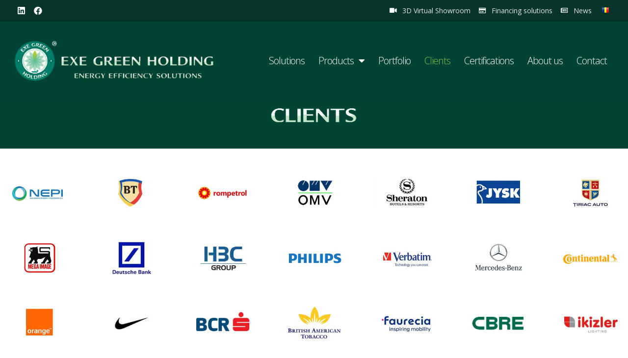

--- FILE ---
content_type: text/html; charset=UTF-8
request_url: https://en.exeholding.com/clients/
body_size: 16172
content:
<!doctype html>
<html lang="en-US">
<head>
	<meta charset="UTF-8">
		<meta name="viewport" content="width=device-width, initial-scale=1">
	<link rel="profile" href="https://gmpg.org/xfn/11">
	<title>Clients</title>
<meta name='robots' content='max-image-preview:large' />
<link rel="alternate" type="application/rss+xml" title=" &raquo; Feed" href="https://en.exeholding.com/feed/" />
<link rel="alternate" type="application/rss+xml" title=" &raquo; Comments Feed" href="https://en.exeholding.com/comments/feed/" />
<link rel="alternate" title="oEmbed (JSON)" type="application/json+oembed" href="https://en.exeholding.com/wp-json/oembed/1.0/embed?url=https%3A%2F%2Fen.exeholding.com%2Fclients%2F" />
<link rel="alternate" title="oEmbed (XML)" type="text/xml+oembed" href="https://en.exeholding.com/wp-json/oembed/1.0/embed?url=https%3A%2F%2Fen.exeholding.com%2Fclients%2F&#038;format=xml" />
<style id='wp-img-auto-sizes-contain-inline-css'>
img:is([sizes=auto i],[sizes^="auto," i]){contain-intrinsic-size:3000px 1500px}
/*# sourceURL=wp-img-auto-sizes-contain-inline-css */
</style>
<style id='wp-emoji-styles-inline-css'>

	img.wp-smiley, img.emoji {
		display: inline !important;
		border: none !important;
		box-shadow: none !important;
		height: 1em !important;
		width: 1em !important;
		margin: 0 0.07em !important;
		vertical-align: -0.1em !important;
		background: none !important;
		padding: 0 !important;
	}
/*# sourceURL=wp-emoji-styles-inline-css */
</style>
<link rel='stylesheet' id='wp-block-library-css' href='https://en.exeholding.com/wp-includes/css/dist/block-library/style.min.css?ver=6.9' media='all' />
<style id='global-styles-inline-css'>
:root{--wp--preset--aspect-ratio--square: 1;--wp--preset--aspect-ratio--4-3: 4/3;--wp--preset--aspect-ratio--3-4: 3/4;--wp--preset--aspect-ratio--3-2: 3/2;--wp--preset--aspect-ratio--2-3: 2/3;--wp--preset--aspect-ratio--16-9: 16/9;--wp--preset--aspect-ratio--9-16: 9/16;--wp--preset--color--black: #000000;--wp--preset--color--cyan-bluish-gray: #abb8c3;--wp--preset--color--white: #ffffff;--wp--preset--color--pale-pink: #f78da7;--wp--preset--color--vivid-red: #cf2e2e;--wp--preset--color--luminous-vivid-orange: #ff6900;--wp--preset--color--luminous-vivid-amber: #fcb900;--wp--preset--color--light-green-cyan: #7bdcb5;--wp--preset--color--vivid-green-cyan: #00d084;--wp--preset--color--pale-cyan-blue: #8ed1fc;--wp--preset--color--vivid-cyan-blue: #0693e3;--wp--preset--color--vivid-purple: #9b51e0;--wp--preset--gradient--vivid-cyan-blue-to-vivid-purple: linear-gradient(135deg,rgb(6,147,227) 0%,rgb(155,81,224) 100%);--wp--preset--gradient--light-green-cyan-to-vivid-green-cyan: linear-gradient(135deg,rgb(122,220,180) 0%,rgb(0,208,130) 100%);--wp--preset--gradient--luminous-vivid-amber-to-luminous-vivid-orange: linear-gradient(135deg,rgb(252,185,0) 0%,rgb(255,105,0) 100%);--wp--preset--gradient--luminous-vivid-orange-to-vivid-red: linear-gradient(135deg,rgb(255,105,0) 0%,rgb(207,46,46) 100%);--wp--preset--gradient--very-light-gray-to-cyan-bluish-gray: linear-gradient(135deg,rgb(238,238,238) 0%,rgb(169,184,195) 100%);--wp--preset--gradient--cool-to-warm-spectrum: linear-gradient(135deg,rgb(74,234,220) 0%,rgb(151,120,209) 20%,rgb(207,42,186) 40%,rgb(238,44,130) 60%,rgb(251,105,98) 80%,rgb(254,248,76) 100%);--wp--preset--gradient--blush-light-purple: linear-gradient(135deg,rgb(255,206,236) 0%,rgb(152,150,240) 100%);--wp--preset--gradient--blush-bordeaux: linear-gradient(135deg,rgb(254,205,165) 0%,rgb(254,45,45) 50%,rgb(107,0,62) 100%);--wp--preset--gradient--luminous-dusk: linear-gradient(135deg,rgb(255,203,112) 0%,rgb(199,81,192) 50%,rgb(65,88,208) 100%);--wp--preset--gradient--pale-ocean: linear-gradient(135deg,rgb(255,245,203) 0%,rgb(182,227,212) 50%,rgb(51,167,181) 100%);--wp--preset--gradient--electric-grass: linear-gradient(135deg,rgb(202,248,128) 0%,rgb(113,206,126) 100%);--wp--preset--gradient--midnight: linear-gradient(135deg,rgb(2,3,129) 0%,rgb(40,116,252) 100%);--wp--preset--font-size--small: 13px;--wp--preset--font-size--medium: 20px;--wp--preset--font-size--large: 36px;--wp--preset--font-size--x-large: 42px;--wp--preset--spacing--20: 0.44rem;--wp--preset--spacing--30: 0.67rem;--wp--preset--spacing--40: 1rem;--wp--preset--spacing--50: 1.5rem;--wp--preset--spacing--60: 2.25rem;--wp--preset--spacing--70: 3.38rem;--wp--preset--spacing--80: 5.06rem;--wp--preset--shadow--natural: 6px 6px 9px rgba(0, 0, 0, 0.2);--wp--preset--shadow--deep: 12px 12px 50px rgba(0, 0, 0, 0.4);--wp--preset--shadow--sharp: 6px 6px 0px rgba(0, 0, 0, 0.2);--wp--preset--shadow--outlined: 6px 6px 0px -3px rgb(255, 255, 255), 6px 6px rgb(0, 0, 0);--wp--preset--shadow--crisp: 6px 6px 0px rgb(0, 0, 0);}:where(.is-layout-flex){gap: 0.5em;}:where(.is-layout-grid){gap: 0.5em;}body .is-layout-flex{display: flex;}.is-layout-flex{flex-wrap: wrap;align-items: center;}.is-layout-flex > :is(*, div){margin: 0;}body .is-layout-grid{display: grid;}.is-layout-grid > :is(*, div){margin: 0;}:where(.wp-block-columns.is-layout-flex){gap: 2em;}:where(.wp-block-columns.is-layout-grid){gap: 2em;}:where(.wp-block-post-template.is-layout-flex){gap: 1.25em;}:where(.wp-block-post-template.is-layout-grid){gap: 1.25em;}.has-black-color{color: var(--wp--preset--color--black) !important;}.has-cyan-bluish-gray-color{color: var(--wp--preset--color--cyan-bluish-gray) !important;}.has-white-color{color: var(--wp--preset--color--white) !important;}.has-pale-pink-color{color: var(--wp--preset--color--pale-pink) !important;}.has-vivid-red-color{color: var(--wp--preset--color--vivid-red) !important;}.has-luminous-vivid-orange-color{color: var(--wp--preset--color--luminous-vivid-orange) !important;}.has-luminous-vivid-amber-color{color: var(--wp--preset--color--luminous-vivid-amber) !important;}.has-light-green-cyan-color{color: var(--wp--preset--color--light-green-cyan) !important;}.has-vivid-green-cyan-color{color: var(--wp--preset--color--vivid-green-cyan) !important;}.has-pale-cyan-blue-color{color: var(--wp--preset--color--pale-cyan-blue) !important;}.has-vivid-cyan-blue-color{color: var(--wp--preset--color--vivid-cyan-blue) !important;}.has-vivid-purple-color{color: var(--wp--preset--color--vivid-purple) !important;}.has-black-background-color{background-color: var(--wp--preset--color--black) !important;}.has-cyan-bluish-gray-background-color{background-color: var(--wp--preset--color--cyan-bluish-gray) !important;}.has-white-background-color{background-color: var(--wp--preset--color--white) !important;}.has-pale-pink-background-color{background-color: var(--wp--preset--color--pale-pink) !important;}.has-vivid-red-background-color{background-color: var(--wp--preset--color--vivid-red) !important;}.has-luminous-vivid-orange-background-color{background-color: var(--wp--preset--color--luminous-vivid-orange) !important;}.has-luminous-vivid-amber-background-color{background-color: var(--wp--preset--color--luminous-vivid-amber) !important;}.has-light-green-cyan-background-color{background-color: var(--wp--preset--color--light-green-cyan) !important;}.has-vivid-green-cyan-background-color{background-color: var(--wp--preset--color--vivid-green-cyan) !important;}.has-pale-cyan-blue-background-color{background-color: var(--wp--preset--color--pale-cyan-blue) !important;}.has-vivid-cyan-blue-background-color{background-color: var(--wp--preset--color--vivid-cyan-blue) !important;}.has-vivid-purple-background-color{background-color: var(--wp--preset--color--vivid-purple) !important;}.has-black-border-color{border-color: var(--wp--preset--color--black) !important;}.has-cyan-bluish-gray-border-color{border-color: var(--wp--preset--color--cyan-bluish-gray) !important;}.has-white-border-color{border-color: var(--wp--preset--color--white) !important;}.has-pale-pink-border-color{border-color: var(--wp--preset--color--pale-pink) !important;}.has-vivid-red-border-color{border-color: var(--wp--preset--color--vivid-red) !important;}.has-luminous-vivid-orange-border-color{border-color: var(--wp--preset--color--luminous-vivid-orange) !important;}.has-luminous-vivid-amber-border-color{border-color: var(--wp--preset--color--luminous-vivid-amber) !important;}.has-light-green-cyan-border-color{border-color: var(--wp--preset--color--light-green-cyan) !important;}.has-vivid-green-cyan-border-color{border-color: var(--wp--preset--color--vivid-green-cyan) !important;}.has-pale-cyan-blue-border-color{border-color: var(--wp--preset--color--pale-cyan-blue) !important;}.has-vivid-cyan-blue-border-color{border-color: var(--wp--preset--color--vivid-cyan-blue) !important;}.has-vivid-purple-border-color{border-color: var(--wp--preset--color--vivid-purple) !important;}.has-vivid-cyan-blue-to-vivid-purple-gradient-background{background: var(--wp--preset--gradient--vivid-cyan-blue-to-vivid-purple) !important;}.has-light-green-cyan-to-vivid-green-cyan-gradient-background{background: var(--wp--preset--gradient--light-green-cyan-to-vivid-green-cyan) !important;}.has-luminous-vivid-amber-to-luminous-vivid-orange-gradient-background{background: var(--wp--preset--gradient--luminous-vivid-amber-to-luminous-vivid-orange) !important;}.has-luminous-vivid-orange-to-vivid-red-gradient-background{background: var(--wp--preset--gradient--luminous-vivid-orange-to-vivid-red) !important;}.has-very-light-gray-to-cyan-bluish-gray-gradient-background{background: var(--wp--preset--gradient--very-light-gray-to-cyan-bluish-gray) !important;}.has-cool-to-warm-spectrum-gradient-background{background: var(--wp--preset--gradient--cool-to-warm-spectrum) !important;}.has-blush-light-purple-gradient-background{background: var(--wp--preset--gradient--blush-light-purple) !important;}.has-blush-bordeaux-gradient-background{background: var(--wp--preset--gradient--blush-bordeaux) !important;}.has-luminous-dusk-gradient-background{background: var(--wp--preset--gradient--luminous-dusk) !important;}.has-pale-ocean-gradient-background{background: var(--wp--preset--gradient--pale-ocean) !important;}.has-electric-grass-gradient-background{background: var(--wp--preset--gradient--electric-grass) !important;}.has-midnight-gradient-background{background: var(--wp--preset--gradient--midnight) !important;}.has-small-font-size{font-size: var(--wp--preset--font-size--small) !important;}.has-medium-font-size{font-size: var(--wp--preset--font-size--medium) !important;}.has-large-font-size{font-size: var(--wp--preset--font-size--large) !important;}.has-x-large-font-size{font-size: var(--wp--preset--font-size--x-large) !important;}
/*# sourceURL=global-styles-inline-css */
</style>

<style id='classic-theme-styles-inline-css'>
/*! This file is auto-generated */
.wp-block-button__link{color:#fff;background-color:#32373c;border-radius:9999px;box-shadow:none;text-decoration:none;padding:calc(.667em + 2px) calc(1.333em + 2px);font-size:1.125em}.wp-block-file__button{background:#32373c;color:#fff;text-decoration:none}
/*# sourceURL=/wp-includes/css/classic-themes.min.css */
</style>
<link rel='stylesheet' id='woocommerce-layout-css' href='https://en.exeholding.com/wp-content/plugins/woocommerce/assets/css/woocommerce-layout.css?ver=7.1.0' media='all' />
<link rel='stylesheet' id='woocommerce-smallscreen-css' href='https://en.exeholding.com/wp-content/plugins/woocommerce/assets/css/woocommerce-smallscreen.css?ver=7.1.0' media='only screen and (max-width: 768px)' />
<link rel='stylesheet' id='woocommerce-general-css' href='https://en.exeholding.com/wp-content/plugins/woocommerce/assets/css/woocommerce.css?ver=7.1.0' media='all' />
<style id='woocommerce-inline-inline-css'>
.woocommerce form .form-row .required { visibility: visible; }
/*# sourceURL=woocommerce-inline-inline-css */
</style>
<link rel='stylesheet' id='hello-elementor-css' href='https://en.exeholding.com/wp-content/themes/hello-elementor/style.min.css?ver=2.6.1' media='all' />
<link rel='stylesheet' id='hello-elementor-theme-style-css' href='https://en.exeholding.com/wp-content/themes/hello-elementor/theme.min.css?ver=2.6.1' media='all' />
<link rel='stylesheet' id='elementor-frontend-css' href='https://en.exeholding.com/wp-content/plugins/elementor/assets/css/frontend-lite.min.css?ver=3.8.1' media='all' />
<link rel='stylesheet' id='elementor-post-7-css' href='https://en.exeholding.com/wp-content/uploads/elementor/css/post-7.css?ver=1671193094' media='all' />
<link rel='stylesheet' id='elementor-icons-css' href='https://en.exeholding.com/wp-content/plugins/elementor/assets/lib/eicons/css/elementor-icons.min.css?ver=5.16.0' media='all' />
<link rel='stylesheet' id='elementor-pro-css' href='https://en.exeholding.com/wp-content/plugins/elementor-pro/assets/css/frontend-lite.min.css?ver=3.8.1' media='all' />
<link rel='stylesheet' id='elementor-global-css' href='https://en.exeholding.com/wp-content/uploads/elementor/css/global.css?ver=1671193095' media='all' />
<link rel='stylesheet' id='elementor-post-4654-css' href='https://en.exeholding.com/wp-content/uploads/elementor/css/post-4654.css?ver=1671443249' media='all' />
<link rel='stylesheet' id='elementor-post-20-css' href='https://en.exeholding.com/wp-content/uploads/elementor/css/post-20.css?ver=1671211450' media='all' />
<link rel='stylesheet' id='elementor-post-27-css' href='https://en.exeholding.com/wp-content/uploads/elementor/css/post-27.css?ver=1671275455' media='all' />
<link rel='stylesheet' id='google-fonts-1-css' href='https://fonts.googleapis.com/css?family=Roboto%3A100%2C100italic%2C200%2C200italic%2C300%2C300italic%2C400%2C400italic%2C500%2C500italic%2C600%2C600italic%2C700%2C700italic%2C800%2C800italic%2C900%2C900italic%7CRoboto+Slab%3A100%2C100italic%2C200%2C200italic%2C300%2C300italic%2C400%2C400italic%2C500%2C500italic%2C600%2C600italic%2C700%2C700italic%2C800%2C800italic%2C900%2C900italic%7COpen+Sans%3A100%2C100italic%2C200%2C200italic%2C300%2C300italic%2C400%2C400italic%2C500%2C500italic%2C600%2C600italic%2C700%2C700italic%2C800%2C800italic%2C900%2C900italic%7CWork+Sans%3A100%2C100italic%2C200%2C200italic%2C300%2C300italic%2C400%2C400italic%2C500%2C500italic%2C600%2C600italic%2C700%2C700italic%2C800%2C800italic%2C900%2C900italic&#038;display=auto&#038;ver=6.9' media='all' />
<link rel='stylesheet' id='elementor-icons-shared-0-css' href='https://en.exeholding.com/wp-content/plugins/elementor/assets/lib/font-awesome/css/fontawesome.min.css?ver=5.15.3' media='all' />
<link rel='stylesheet' id='elementor-icons-fa-brands-css' href='https://en.exeholding.com/wp-content/plugins/elementor/assets/lib/font-awesome/css/brands.min.css?ver=5.15.3' media='all' />
<link rel='stylesheet' id='elementor-icons-fa-solid-css' href='https://en.exeholding.com/wp-content/plugins/elementor/assets/lib/font-awesome/css/solid.min.css?ver=5.15.3' media='all' />
<link rel='stylesheet' id='elementor-icons-fa-regular-css' href='https://en.exeholding.com/wp-content/plugins/elementor/assets/lib/font-awesome/css/regular.min.css?ver=5.15.3' media='all' />
<script src="https://en.exeholding.com/wp-includes/js/jquery/jquery.min.js?ver=3.7.1" id="jquery-core-js"></script>
<script src="https://en.exeholding.com/wp-includes/js/jquery/jquery-migrate.min.js?ver=3.4.1" id="jquery-migrate-js"></script>
<link rel="https://api.w.org/" href="https://en.exeholding.com/wp-json/" /><link rel="alternate" title="JSON" type="application/json" href="https://en.exeholding.com/wp-json/wp/v2/pages/4654" /><link rel="EditURI" type="application/rsd+xml" title="RSD" href="https://en.exeholding.com/xmlrpc.php?rsd" />
<meta name="generator" content="WordPress 6.9" />
<meta name="generator" content="WooCommerce 7.1.0" />
<link rel="canonical" href="https://en.exeholding.com/clients/" />
<link rel='shortlink' href='https://en.exeholding.com/?p=4654' />
	<noscript><style>.woocommerce-product-gallery{ opacity: 1 !important; }</style></noscript>
	<link rel="icon" href="https://en.exeholding.com/wp-content/uploads/2022/09/logo-Copy-1-100x100.png" sizes="32x32" />
<link rel="icon" href="https://en.exeholding.com/wp-content/uploads/2022/09/logo-Copy-1.png" sizes="192x192" />
<link rel="apple-touch-icon" href="https://en.exeholding.com/wp-content/uploads/2022/09/logo-Copy-1.png" />
<meta name="msapplication-TileImage" content="https://en.exeholding.com/wp-content/uploads/2022/09/logo-Copy-1.png" />
<link rel='stylesheet' id='elementor-gallery-css' href='https://en.exeholding.com/wp-content/plugins/elementor/assets/lib/e-gallery/css/e-gallery.min.css?ver=1.2.0' media='all' />
</head>
<body class="wp-singular page-template-default page page-id-4654 wp-theme-hello-elementor theme-hello-elementor woocommerce-no-js elementor-default elementor-kit-7 elementor-page elementor-page-4654">


<a class="skip-link screen-reader-text" href="#content">
	Skip to content</a>

		<header data-elementor-type="header" data-elementor-id="20" class="elementor elementor-20 elementor-location-header">
								<section class="elementor-section elementor-top-section elementor-element elementor-element-66396d4 elementor-section-boxed elementor-section-height-default elementor-section-height-default" data-id="66396d4" data-element_type="section" data-settings="{&quot;background_background&quot;:&quot;classic&quot;}">
						<div class="elementor-container elementor-column-gap-default">
					<div class="elementor-column elementor-col-33 elementor-top-column elementor-element elementor-element-a491851" data-id="a491851" data-element_type="column">
			<div class="elementor-widget-wrap elementor-element-populated">
								<div class="elementor-element elementor-element-796bbd7 e-grid-align-left elementor-hidden-tablet elementor-hidden-mobile elementor-shape-rounded elementor-grid-0 elementor-widget elementor-widget-social-icons" data-id="796bbd7" data-element_type="widget" data-widget_type="social-icons.default">
				<div class="elementor-widget-container">
			<style>/*! elementor - v3.8.1 - 13-11-2022 */
.elementor-widget-social-icons.elementor-grid-0 .elementor-widget-container,.elementor-widget-social-icons.elementor-grid-mobile-0 .elementor-widget-container,.elementor-widget-social-icons.elementor-grid-tablet-0 .elementor-widget-container{line-height:1;font-size:0}.elementor-widget-social-icons:not(.elementor-grid-0):not(.elementor-grid-tablet-0):not(.elementor-grid-mobile-0) .elementor-grid{display:inline-grid}.elementor-widget-social-icons .elementor-grid{grid-column-gap:var(--grid-column-gap,5px);grid-row-gap:var(--grid-row-gap,5px);grid-template-columns:var(--grid-template-columns);-webkit-box-pack:var(--justify-content,center);-ms-flex-pack:var(--justify-content,center);justify-content:var(--justify-content,center);justify-items:var(--justify-content,center)}.elementor-icon.elementor-social-icon{font-size:var(--icon-size,25px);line-height:var(--icon-size,25px);width:calc(var(--icon-size, 25px) + (2 * var(--icon-padding, .5em)));height:calc(var(--icon-size, 25px) + (2 * var(--icon-padding, .5em)))}.elementor-social-icon{--e-social-icon-icon-color:#fff;display:-webkit-inline-box;display:-ms-inline-flexbox;display:inline-flex;background-color:#818a91;-webkit-box-align:center;-ms-flex-align:center;align-items:center;-webkit-box-pack:center;-ms-flex-pack:center;justify-content:center;text-align:center;cursor:pointer}.elementor-social-icon i{color:var(--e-social-icon-icon-color)}.elementor-social-icon svg{fill:var(--e-social-icon-icon-color)}.elementor-social-icon:last-child{margin:0}.elementor-social-icon:hover{opacity:.9;color:#fff}.elementor-social-icon-android{background-color:#a4c639}.elementor-social-icon-apple{background-color:#999}.elementor-social-icon-behance{background-color:#1769ff}.elementor-social-icon-bitbucket{background-color:#205081}.elementor-social-icon-codepen{background-color:#000}.elementor-social-icon-delicious{background-color:#39f}.elementor-social-icon-deviantart{background-color:#05cc47}.elementor-social-icon-digg{background-color:#005be2}.elementor-social-icon-dribbble{background-color:#ea4c89}.elementor-social-icon-elementor{background-color:#d30c5c}.elementor-social-icon-envelope{background-color:#ea4335}.elementor-social-icon-facebook,.elementor-social-icon-facebook-f{background-color:#3b5998}.elementor-social-icon-flickr{background-color:#0063dc}.elementor-social-icon-foursquare{background-color:#2d5be3}.elementor-social-icon-free-code-camp,.elementor-social-icon-freecodecamp{background-color:#006400}.elementor-social-icon-github{background-color:#333}.elementor-social-icon-gitlab{background-color:#e24329}.elementor-social-icon-globe{background-color:#818a91}.elementor-social-icon-google-plus,.elementor-social-icon-google-plus-g{background-color:#dd4b39}.elementor-social-icon-houzz{background-color:#7ac142}.elementor-social-icon-instagram{background-color:#262626}.elementor-social-icon-jsfiddle{background-color:#487aa2}.elementor-social-icon-link{background-color:#818a91}.elementor-social-icon-linkedin,.elementor-social-icon-linkedin-in{background-color:#0077b5}.elementor-social-icon-medium{background-color:#00ab6b}.elementor-social-icon-meetup{background-color:#ec1c40}.elementor-social-icon-mixcloud{background-color:#273a4b}.elementor-social-icon-odnoklassniki{background-color:#f4731c}.elementor-social-icon-pinterest{background-color:#bd081c}.elementor-social-icon-product-hunt{background-color:#da552f}.elementor-social-icon-reddit{background-color:#ff4500}.elementor-social-icon-rss{background-color:#f26522}.elementor-social-icon-shopping-cart{background-color:#4caf50}.elementor-social-icon-skype{background-color:#00aff0}.elementor-social-icon-slideshare{background-color:#0077b5}.elementor-social-icon-snapchat{background-color:#fffc00}.elementor-social-icon-soundcloud{background-color:#f80}.elementor-social-icon-spotify{background-color:#2ebd59}.elementor-social-icon-stack-overflow{background-color:#fe7a15}.elementor-social-icon-steam{background-color:#00adee}.elementor-social-icon-stumbleupon{background-color:#eb4924}.elementor-social-icon-telegram{background-color:#2ca5e0}.elementor-social-icon-thumb-tack{background-color:#1aa1d8}.elementor-social-icon-tripadvisor{background-color:#589442}.elementor-social-icon-tumblr{background-color:#35465c}.elementor-social-icon-twitch{background-color:#6441a5}.elementor-social-icon-twitter{background-color:#1da1f2}.elementor-social-icon-viber{background-color:#665cac}.elementor-social-icon-vimeo{background-color:#1ab7ea}.elementor-social-icon-vk{background-color:#45668e}.elementor-social-icon-weibo{background-color:#dd2430}.elementor-social-icon-weixin{background-color:#31a918}.elementor-social-icon-whatsapp{background-color:#25d366}.elementor-social-icon-wordpress{background-color:#21759b}.elementor-social-icon-xing{background-color:#026466}.elementor-social-icon-yelp{background-color:#af0606}.elementor-social-icon-youtube{background-color:#cd201f}.elementor-social-icon-500px{background-color:#0099e5}.elementor-shape-rounded .elementor-icon.elementor-social-icon{border-radius:10%}.elementor-shape-circle .elementor-icon.elementor-social-icon{border-radius:50%}</style>		<div class="elementor-social-icons-wrapper elementor-grid">
							<span class="elementor-grid-item">
					<a class="elementor-icon elementor-social-icon elementor-social-icon-linkedin elementor-repeater-item-30afc5f" href="https://www.linkedin.com/company/9459282/" target="_blank">
						<span class="elementor-screen-only">Linkedin</span>
						<i class="fab fa-linkedin"></i>					</a>
				</span>
							<span class="elementor-grid-item">
					<a class="elementor-icon elementor-social-icon elementor-social-icon-facebook elementor-repeater-item-9575a8b" href="https://www.facebook.com/EXE-Green-Holding-1073600576084270" target="_blank">
						<span class="elementor-screen-only">Facebook</span>
						<i class="fab fa-facebook"></i>					</a>
				</span>
					</div>
				</div>
				</div>
					</div>
		</div>
				<div class="elementor-column elementor-col-33 elementor-top-column elementor-element elementor-element-96c3649" data-id="96c3649" data-element_type="column">
			<div class="elementor-widget-wrap elementor-element-populated">
								<div class="elementor-element elementor-element-8f0900c elementor-icon-list--layout-inline elementor-align-right elementor-mobile-align-left elementor-list-item-link-full_width elementor-widget elementor-widget-icon-list" data-id="8f0900c" data-element_type="widget" data-widget_type="icon-list.default">
				<div class="elementor-widget-container">
			<link rel="stylesheet" href="https://en.exeholding.com/wp-content/plugins/elementor/assets/css/widget-icon-list.min.css">		<ul class="elementor-icon-list-items elementor-inline-items">
							<li class="elementor-icon-list-item elementor-inline-item">
											<a href="https://my.matterport.com/show/?m=kSvfbxEBARX" target="_blank">

												<span class="elementor-icon-list-icon">
							<i aria-hidden="true" class="fas fa-video"></i>						</span>
										<span class="elementor-icon-list-text">3D Tour</span>
											</a>
									</li>
								<li class="elementor-icon-list-item elementor-inline-item">
											<a href="https://en.exeholding.com/financing">

												<span class="elementor-icon-list-icon">
							<i aria-hidden="true" class="far fa-credit-card"></i>						</span>
										<span class="elementor-icon-list-text">Financing solutions</span>
											</a>
									</li>
								<li class="elementor-icon-list-item elementor-inline-item">
											<a href="https://en.exeholding.com/news">

												<span class="elementor-icon-list-icon">
							<i aria-hidden="true" class="far fa-newspaper"></i>						</span>
										<span class="elementor-icon-list-text">News</span>
											</a>
									</li>
						</ul>
				</div>
				</div>
					</div>
		</div>
				<div class="elementor-column elementor-col-33 elementor-top-column elementor-element elementor-element-0106b03" data-id="0106b03" data-element_type="column">
			<div class="elementor-widget-wrap elementor-element-populated">
								<div class="elementor-element elementor-element-a2366a5 elementor-widget elementor-widget-image" data-id="a2366a5" data-element_type="widget" data-widget_type="image.default">
				<div class="elementor-widget-container">
			<style>/*! elementor - v3.8.1 - 13-11-2022 */
.elementor-widget-image{text-align:center}.elementor-widget-image a{display:inline-block}.elementor-widget-image a img[src$=".svg"]{width:48px}.elementor-widget-image img{vertical-align:middle;display:inline-block}</style>													<a href="https://www.exeholding.com/">
							<img width="16" height="16" src="https://en.exeholding.com/wp-content/uploads/2022/12/ro.png" class="attachment-large size-large" alt="" />								</a>
															</div>
				</div>
					</div>
		</div>
							</div>
		</section>
				<section class="elementor-section elementor-top-section elementor-element elementor-element-7a060b9 elementor-hidden-desktop elementor-section-boxed elementor-section-height-default elementor-section-height-default" data-id="7a060b9" data-element_type="section" data-settings="{&quot;background_background&quot;:&quot;classic&quot;}">
						<div class="elementor-container elementor-column-gap-default">
					<div class="elementor-column elementor-col-100 elementor-top-column elementor-element elementor-element-e79cba1" data-id="e79cba1" data-element_type="column">
			<div class="elementor-widget-wrap elementor-element-populated">
								<section class="elementor-section elementor-inner-section elementor-element elementor-element-c85b577 elementor-section-boxed elementor-section-height-default elementor-section-height-default" data-id="c85b577" data-element_type="section">
						<div class="elementor-container elementor-column-gap-default">
					<div class="elementor-column elementor-col-25 elementor-inner-column elementor-element elementor-element-52a02ad" data-id="52a02ad" data-element_type="column">
			<div class="elementor-widget-wrap elementor-element-populated">
								<div class="elementor-element elementor-element-b862804 elementor-widget elementor-widget-image" data-id="b862804" data-element_type="widget" data-widget_type="image.default">
				<div class="elementor-widget-container">
																<a href="https://en.exeholding.com">
							<img width="564" height="103" src="https://en.exeholding.com/wp-content/uploads/2022/11/exe-engineering-32.png" class="attachment-large size-large" alt="" srcset="https://en.exeholding.com/wp-content/uploads/2022/11/exe-engineering-32.png 564w, https://en.exeholding.com/wp-content/uploads/2022/11/exe-engineering-32-300x55.png 300w" sizes="(max-width: 564px) 100vw, 564px" />								</a>
															</div>
				</div>
					</div>
		</div>
				<div class="elementor-column elementor-col-25 elementor-inner-column elementor-element elementor-element-fc9dfc2" data-id="fc9dfc2" data-element_type="column">
			<div class="elementor-widget-wrap">
									</div>
		</div>
				<div class="elementor-column elementor-col-25 elementor-inner-column elementor-element elementor-element-0bb2789" data-id="0bb2789" data-element_type="column">
			<div class="elementor-widget-wrap elementor-element-populated">
								<div class="elementor-element elementor-element-a8b2bcb elementor-nav-menu__align-right elementor-nav-menu__text-align-center elementor-nav-menu--stretch elementor-nav-menu--dropdown-tablet elementor-nav-menu--toggle elementor-nav-menu--burger elementor-widget elementor-widget-nav-menu" data-id="a8b2bcb" data-element_type="widget" data-settings="{&quot;full_width&quot;:&quot;stretch&quot;,&quot;layout&quot;:&quot;horizontal&quot;,&quot;submenu_icon&quot;:{&quot;value&quot;:&quot;&lt;i class=\&quot;fas fa-caret-down\&quot;&gt;&lt;\/i&gt;&quot;,&quot;library&quot;:&quot;fa-solid&quot;},&quot;toggle&quot;:&quot;burger&quot;}" data-widget_type="nav-menu.default">
				<div class="elementor-widget-container">
			<link rel="stylesheet" href="https://en.exeholding.com/wp-content/plugins/elementor-pro/assets/css/widget-nav-menu.min.css">			<nav migration_allowed="1" migrated="0" class="elementor-nav-menu--main elementor-nav-menu__container elementor-nav-menu--layout-horizontal e--pointer-none">
				<ul id="menu-1-a8b2bcb" class="elementor-nav-menu"><li class="menu-item menu-item-type-post_type menu-item-object-page menu-item-6617"><a href="https://en.exeholding.com/solutions/" class="elementor-item">Solutions</a></li>
<li class="menu-item menu-item-type-custom menu-item-object-custom menu-item-has-children menu-item-6869"><a href="#" class="elementor-item elementor-item-anchor">Products</a>
<ul class="sub-menu elementor-nav-menu--dropdown">
	<li class="menu-item menu-item-type-post_type menu-item-object-page menu-item-8874"><a href="https://en.exeholding.com/led-lighting/" class="elementor-sub-item">LED Lighting Products</a></li>
	<li class="menu-item menu-item-type-post_type menu-item-object-page menu-item-8744"><a href="https://en.exeholding.com/smart-products/" class="elementor-sub-item">SMART Products</a></li>
	<li class="menu-item menu-item-type-post_type menu-item-object-page menu-item-8716"><a href="https://en.exeholding.com/electrical-installations/" class="elementor-sub-item">Electrical installations</a></li>
</ul>
</li>
<li class="menu-item menu-item-type-post_type menu-item-object-page menu-item-5142"><a href="https://en.exeholding.com/portfolio/" class="elementor-item">Portfolio</a></li>
<li class="menu-item menu-item-type-post_type menu-item-object-page current-menu-item page_item page-item-4654 current_page_item menu-item-4770"><a href="https://en.exeholding.com/clients/" aria-current="page" class="elementor-item elementor-item-active">Clients</a></li>
<li class="menu-item menu-item-type-post_type menu-item-object-page menu-item-4920"><a href="https://en.exeholding.com/certifications/" class="elementor-item">Certifications</a></li>
<li class="menu-item menu-item-type-post_type menu-item-object-page menu-item-4806"><a href="https://en.exeholding.com/about/" class="elementor-item">About us</a></li>
<li class="menu-item menu-item-type-post_type menu-item-object-page menu-item-4771"><a href="https://en.exeholding.com/contact/" class="elementor-item">Contact</a></li>
</ul>			</nav>
					<div class="elementor-menu-toggle" role="button" tabindex="0" aria-label="Menu Toggle" aria-expanded="false">
			<i aria-hidden="true" role="presentation" class="elementor-menu-toggle__icon--open eicon-menu-bar"></i><i aria-hidden="true" role="presentation" class="elementor-menu-toggle__icon--close eicon-close"></i>			<span class="elementor-screen-only">Menu</span>
		</div>
			<nav class="elementor-nav-menu--dropdown elementor-nav-menu__container" aria-hidden="true">
				<ul id="menu-2-a8b2bcb" class="elementor-nav-menu"><li class="menu-item menu-item-type-post_type menu-item-object-page menu-item-6617"><a href="https://en.exeholding.com/solutions/" class="elementor-item" tabindex="-1">Solutions</a></li>
<li class="menu-item menu-item-type-custom menu-item-object-custom menu-item-has-children menu-item-6869"><a href="#" class="elementor-item elementor-item-anchor" tabindex="-1">Products</a>
<ul class="sub-menu elementor-nav-menu--dropdown">
	<li class="menu-item menu-item-type-post_type menu-item-object-page menu-item-8874"><a href="https://en.exeholding.com/led-lighting/" class="elementor-sub-item" tabindex="-1">LED Lighting Products</a></li>
	<li class="menu-item menu-item-type-post_type menu-item-object-page menu-item-8744"><a href="https://en.exeholding.com/smart-products/" class="elementor-sub-item" tabindex="-1">SMART Products</a></li>
	<li class="menu-item menu-item-type-post_type menu-item-object-page menu-item-8716"><a href="https://en.exeholding.com/electrical-installations/" class="elementor-sub-item" tabindex="-1">Electrical installations</a></li>
</ul>
</li>
<li class="menu-item menu-item-type-post_type menu-item-object-page menu-item-5142"><a href="https://en.exeholding.com/portfolio/" class="elementor-item" tabindex="-1">Portfolio</a></li>
<li class="menu-item menu-item-type-post_type menu-item-object-page current-menu-item page_item page-item-4654 current_page_item menu-item-4770"><a href="https://en.exeholding.com/clients/" aria-current="page" class="elementor-item elementor-item-active" tabindex="-1">Clients</a></li>
<li class="menu-item menu-item-type-post_type menu-item-object-page menu-item-4920"><a href="https://en.exeholding.com/certifications/" class="elementor-item" tabindex="-1">Certifications</a></li>
<li class="menu-item menu-item-type-post_type menu-item-object-page menu-item-4806"><a href="https://en.exeholding.com/about/" class="elementor-item" tabindex="-1">About us</a></li>
<li class="menu-item menu-item-type-post_type menu-item-object-page menu-item-4771"><a href="https://en.exeholding.com/contact/" class="elementor-item" tabindex="-1">Contact</a></li>
</ul>			</nav>
				</div>
				</div>
					</div>
		</div>
				<div class="elementor-column elementor-col-25 elementor-inner-column elementor-element elementor-element-420d05c" data-id="420d05c" data-element_type="column">
			<div class="elementor-widget-wrap elementor-element-populated">
								<div class="elementor-element elementor-element-0fcbf3c elementor-widget__width-auto elementor-hidden-tablet elementor-hidden-mobile elementor-widget elementor-widget-button" data-id="0fcbf3c" data-element_type="widget" data-widget_type="button.default">
				<div class="elementor-widget-container">
					<div class="elementor-button-wrapper">
			<a href="#" class="elementor-button-link elementor-button elementor-size-sm" role="button">
						<span class="elementor-button-content-wrapper">
						<span class="elementor-button-text">PACHETE</span>
		</span>
					</a>
		</div>
				</div>
				</div>
					</div>
		</div>
							</div>
		</section>
					</div>
		</div>
							</div>
		</section>
				<section class="elementor-section elementor-top-section elementor-element elementor-element-4ed1a0c elementor-hidden-tablet elementor-hidden-mobile elementor-section-boxed elementor-section-height-default elementor-section-height-default" data-id="4ed1a0c" data-element_type="section" data-settings="{&quot;background_background&quot;:&quot;classic&quot;}">
						<div class="elementor-container elementor-column-gap-default">
					<div class="elementor-column elementor-col-33 elementor-top-column elementor-element elementor-element-5324318" data-id="5324318" data-element_type="column">
			<div class="elementor-widget-wrap elementor-element-populated">
								<div class="elementor-element elementor-element-be30eb4 e-grid-align-left elementor-shape-rounded elementor-grid-0 elementor-widget elementor-widget-social-icons" data-id="be30eb4" data-element_type="widget" data-widget_type="social-icons.default">
				<div class="elementor-widget-container">
					<div class="elementor-social-icons-wrapper elementor-grid">
							<span class="elementor-grid-item">
					<a class="elementor-icon elementor-social-icon elementor-social-icon-linkedin elementor-repeater-item-30afc5f" href="https://www.linkedin.com/company/exe-green-holding/" target="_blank">
						<span class="elementor-screen-only">Linkedin</span>
						<i class="fab fa-linkedin"></i>					</a>
				</span>
							<span class="elementor-grid-item">
					<a class="elementor-icon elementor-social-icon elementor-social-icon-facebook elementor-repeater-item-9575a8b" href="https://www.facebook.com/profile.php?id=100063705124841" target="_blank">
						<span class="elementor-screen-only">Facebook</span>
						<i class="fab fa-facebook"></i>					</a>
				</span>
					</div>
				</div>
				</div>
					</div>
		</div>
				<div class="elementor-column elementor-col-33 elementor-top-column elementor-element elementor-element-dd38471" data-id="dd38471" data-element_type="column">
			<div class="elementor-widget-wrap elementor-element-populated">
								<div class="elementor-element elementor-element-a0bd0dc elementor-icon-list--layout-inline elementor-align-right elementor-mobile-align-center elementor-list-item-link-full_width elementor-widget elementor-widget-icon-list" data-id="a0bd0dc" data-element_type="widget" data-widget_type="icon-list.default">
				<div class="elementor-widget-container">
					<ul class="elementor-icon-list-items elementor-inline-items">
							<li class="elementor-icon-list-item elementor-inline-item">
											<a href="https://my.matterport.com/show/?m=kSvfbxEBARX" target="_blank">

												<span class="elementor-icon-list-icon">
							<i aria-hidden="true" class="fas fa-video"></i>						</span>
										<span class="elementor-icon-list-text">3D Virtual Showroom</span>
											</a>
									</li>
								<li class="elementor-icon-list-item elementor-inline-item">
											<a href="https://en.exeholding.com/financing">

												<span class="elementor-icon-list-icon">
							<i aria-hidden="true" class="far fa-credit-card"></i>						</span>
										<span class="elementor-icon-list-text">Financing solutions</span>
											</a>
									</li>
								<li class="elementor-icon-list-item elementor-inline-item">
											<a href="https://en.exeholding.com/news">

												<span class="elementor-icon-list-icon">
							<i aria-hidden="true" class="far fa-newspaper"></i>						</span>
										<span class="elementor-icon-list-text">News</span>
											</a>
									</li>
						</ul>
				</div>
				</div>
					</div>
		</div>
				<div class="elementor-column elementor-col-33 elementor-top-column elementor-element elementor-element-e876560" data-id="e876560" data-element_type="column">
			<div class="elementor-widget-wrap elementor-element-populated">
								<div class="elementor-element elementor-element-bbc615d elementor-widget elementor-widget-image" data-id="bbc615d" data-element_type="widget" data-widget_type="image.default">
				<div class="elementor-widget-container">
																<a href="https://www.exeholding.com/">
							<img width="16" height="16" src="https://en.exeholding.com/wp-content/uploads/2022/12/ro.png" class="attachment-large size-large" alt="" />								</a>
															</div>
				</div>
					</div>
		</div>
							</div>
		</section>
				<section class="elementor-section elementor-top-section elementor-element elementor-element-457a0b6 elementor-hidden-tablet elementor-hidden-mobile elementor-section-boxed elementor-section-height-default elementor-section-height-default" data-id="457a0b6" data-element_type="section" data-settings="{&quot;background_background&quot;:&quot;classic&quot;}">
							<div class="elementor-background-overlay"></div>
							<div class="elementor-container elementor-column-gap-default">
					<div class="elementor-column elementor-col-100 elementor-top-column elementor-element elementor-element-01032ac" data-id="01032ac" data-element_type="column">
			<div class="elementor-widget-wrap elementor-element-populated">
								<section class="elementor-section elementor-inner-section elementor-element elementor-element-d112c32 elementor-section-boxed elementor-section-height-default elementor-section-height-default" data-id="d112c32" data-element_type="section">
						<div class="elementor-container elementor-column-gap-default">
					<div class="elementor-column elementor-col-33 elementor-inner-column elementor-element elementor-element-d9d80e1" data-id="d9d80e1" data-element_type="column">
			<div class="elementor-widget-wrap elementor-element-populated">
								<div class="elementor-element elementor-element-1b40c09 elementor-widget elementor-widget-image" data-id="1b40c09" data-element_type="widget" data-widget_type="image.default">
				<div class="elementor-widget-container">
																<a href="https://en.exeholding.com/">
							<img width="507" height="103" src="https://en.exeholding.com/wp-content/uploads/2022/09/exe-engineering.png" class="attachment-large size-large" alt="" srcset="https://en.exeholding.com/wp-content/uploads/2022/09/exe-engineering.png 507w, https://en.exeholding.com/wp-content/uploads/2022/09/exe-engineering-300x61.png 300w" sizes="(max-width: 507px) 100vw, 507px" />								</a>
															</div>
				</div>
					</div>
		</div>
				<div class="elementor-column elementor-col-33 elementor-inner-column elementor-element elementor-element-8efc367" data-id="8efc367" data-element_type="column">
			<div class="elementor-widget-wrap">
									</div>
		</div>
				<div class="elementor-column elementor-col-33 elementor-inner-column elementor-element elementor-element-a4545a6" data-id="a4545a6" data-element_type="column">
			<div class="elementor-widget-wrap elementor-element-populated">
								<div class="elementor-element elementor-element-b7377f3 elementor-nav-menu__align-right elementor-nav-menu--dropdown-tablet elementor-nav-menu__text-align-aside elementor-nav-menu--toggle elementor-nav-menu--burger elementor-widget elementor-widget-nav-menu" data-id="b7377f3" data-element_type="widget" data-settings="{&quot;layout&quot;:&quot;horizontal&quot;,&quot;submenu_icon&quot;:{&quot;value&quot;:&quot;&lt;i class=\&quot;fas fa-caret-down\&quot;&gt;&lt;\/i&gt;&quot;,&quot;library&quot;:&quot;fa-solid&quot;},&quot;toggle&quot;:&quot;burger&quot;}" data-widget_type="nav-menu.default">
				<div class="elementor-widget-container">
						<nav migration_allowed="1" migrated="0" class="elementor-nav-menu--main elementor-nav-menu__container elementor-nav-menu--layout-horizontal e--pointer-none">
				<ul id="menu-1-b7377f3" class="elementor-nav-menu"><li class="menu-item menu-item-type-post_type menu-item-object-page menu-item-6617"><a href="https://en.exeholding.com/solutions/" class="elementor-item">Solutions</a></li>
<li class="menu-item menu-item-type-custom menu-item-object-custom menu-item-has-children menu-item-6869"><a href="#" class="elementor-item elementor-item-anchor">Products</a>
<ul class="sub-menu elementor-nav-menu--dropdown">
	<li class="menu-item menu-item-type-post_type menu-item-object-page menu-item-8874"><a href="https://en.exeholding.com/led-lighting/" class="elementor-sub-item">LED Lighting Products</a></li>
	<li class="menu-item menu-item-type-post_type menu-item-object-page menu-item-8744"><a href="https://en.exeholding.com/smart-products/" class="elementor-sub-item">SMART Products</a></li>
	<li class="menu-item menu-item-type-post_type menu-item-object-page menu-item-8716"><a href="https://en.exeholding.com/electrical-installations/" class="elementor-sub-item">Electrical installations</a></li>
</ul>
</li>
<li class="menu-item menu-item-type-post_type menu-item-object-page menu-item-5142"><a href="https://en.exeholding.com/portfolio/" class="elementor-item">Portfolio</a></li>
<li class="menu-item menu-item-type-post_type menu-item-object-page current-menu-item page_item page-item-4654 current_page_item menu-item-4770"><a href="https://en.exeholding.com/clients/" aria-current="page" class="elementor-item elementor-item-active">Clients</a></li>
<li class="menu-item menu-item-type-post_type menu-item-object-page menu-item-4920"><a href="https://en.exeholding.com/certifications/" class="elementor-item">Certifications</a></li>
<li class="menu-item menu-item-type-post_type menu-item-object-page menu-item-4806"><a href="https://en.exeholding.com/about/" class="elementor-item">About us</a></li>
<li class="menu-item menu-item-type-post_type menu-item-object-page menu-item-4771"><a href="https://en.exeholding.com/contact/" class="elementor-item">Contact</a></li>
</ul>			</nav>
					<div class="elementor-menu-toggle" role="button" tabindex="0" aria-label="Menu Toggle" aria-expanded="false">
			<i aria-hidden="true" role="presentation" class="elementor-menu-toggle__icon--open eicon-menu-bar"></i><i aria-hidden="true" role="presentation" class="elementor-menu-toggle__icon--close eicon-close"></i>			<span class="elementor-screen-only">Menu</span>
		</div>
			<nav class="elementor-nav-menu--dropdown elementor-nav-menu__container" aria-hidden="true">
				<ul id="menu-2-b7377f3" class="elementor-nav-menu"><li class="menu-item menu-item-type-post_type menu-item-object-page menu-item-6617"><a href="https://en.exeholding.com/solutions/" class="elementor-item" tabindex="-1">Solutions</a></li>
<li class="menu-item menu-item-type-custom menu-item-object-custom menu-item-has-children menu-item-6869"><a href="#" class="elementor-item elementor-item-anchor" tabindex="-1">Products</a>
<ul class="sub-menu elementor-nav-menu--dropdown">
	<li class="menu-item menu-item-type-post_type menu-item-object-page menu-item-8874"><a href="https://en.exeholding.com/led-lighting/" class="elementor-sub-item" tabindex="-1">LED Lighting Products</a></li>
	<li class="menu-item menu-item-type-post_type menu-item-object-page menu-item-8744"><a href="https://en.exeholding.com/smart-products/" class="elementor-sub-item" tabindex="-1">SMART Products</a></li>
	<li class="menu-item menu-item-type-post_type menu-item-object-page menu-item-8716"><a href="https://en.exeholding.com/electrical-installations/" class="elementor-sub-item" tabindex="-1">Electrical installations</a></li>
</ul>
</li>
<li class="menu-item menu-item-type-post_type menu-item-object-page menu-item-5142"><a href="https://en.exeholding.com/portfolio/" class="elementor-item" tabindex="-1">Portfolio</a></li>
<li class="menu-item menu-item-type-post_type menu-item-object-page current-menu-item page_item page-item-4654 current_page_item menu-item-4770"><a href="https://en.exeholding.com/clients/" aria-current="page" class="elementor-item elementor-item-active" tabindex="-1">Clients</a></li>
<li class="menu-item menu-item-type-post_type menu-item-object-page menu-item-4920"><a href="https://en.exeholding.com/certifications/" class="elementor-item" tabindex="-1">Certifications</a></li>
<li class="menu-item menu-item-type-post_type menu-item-object-page menu-item-4806"><a href="https://en.exeholding.com/about/" class="elementor-item" tabindex="-1">About us</a></li>
<li class="menu-item menu-item-type-post_type menu-item-object-page menu-item-4771"><a href="https://en.exeholding.com/contact/" class="elementor-item" tabindex="-1">Contact</a></li>
</ul>			</nav>
				</div>
				</div>
					</div>
		</div>
							</div>
		</section>
					</div>
		</div>
							</div>
		</section>
						</header>
		
<main id="content" class="site-main post-4654 page type-page status-publish hentry" role="main">
			<header class="page-header">
			<h1 class="entry-title">Clients</h1>		</header>
		<div class="page-content">
				<div data-elementor-type="wp-page" data-elementor-id="4654" class="elementor elementor-4654">
									<section class="elementor-section elementor-top-section elementor-element elementor-element-c7065bc elementor-section-boxed elementor-section-height-default elementor-section-height-default" data-id="c7065bc" data-element_type="section" data-settings="{&quot;background_background&quot;:&quot;classic&quot;}">
						<div class="elementor-container elementor-column-gap-default">
					<div class="elementor-column elementor-col-100 elementor-top-column elementor-element elementor-element-9f05073" data-id="9f05073" data-element_type="column">
			<div class="elementor-widget-wrap elementor-element-populated">
								<div class="elementor-element elementor-element-6f49ff2 elementor-widget elementor-widget-image" data-id="6f49ff2" data-element_type="widget" data-widget_type="image.default">
				<div class="elementor-widget-container">
															<img decoding="async" width="332" height="65" src="https://en.exeholding.com/wp-content/uploads/2022/12/1-17.png" class="attachment-large size-large" alt="" srcset="https://en.exeholding.com/wp-content/uploads/2022/12/1-17.png 332w, https://en.exeholding.com/wp-content/uploads/2022/12/1-17-300x59.png 300w" sizes="(max-width: 332px) 100vw, 332px" />															</div>
				</div>
					</div>
		</div>
							</div>
		</section>
				<section class="elementor-section elementor-top-section elementor-element elementor-element-422cf6b elementor-section-boxed elementor-section-height-default elementor-section-height-default" data-id="422cf6b" data-element_type="section" data-settings="{&quot;background_background&quot;:&quot;classic&quot;}">
						<div class="elementor-container elementor-column-gap-default">
					<div class="elementor-column elementor-col-100 elementor-top-column elementor-element elementor-element-25d16b7" data-id="25d16b7" data-element_type="column">
			<div class="elementor-widget-wrap elementor-element-populated">
								<div class="elementor-element elementor-element-bf2cc79 elementor-widget elementor-widget-gallery" data-id="bf2cc79" data-element_type="widget" data-settings="{&quot;columns&quot;:7,&quot;gap&quot;:{&quot;unit&quot;:&quot;px&quot;,&quot;size&quot;:64,&quot;sizes&quot;:[]},&quot;aspect_ratio&quot;:&quot;16:9&quot;,&quot;columns_mobile&quot;:3,&quot;gap_mobile&quot;:{&quot;unit&quot;:&quot;px&quot;,&quot;size&quot;:40,&quot;sizes&quot;:[]},&quot;gallery_layout&quot;:&quot;grid&quot;,&quot;columns_tablet&quot;:2,&quot;gap_tablet&quot;:{&quot;unit&quot;:&quot;px&quot;,&quot;size&quot;:10,&quot;sizes&quot;:[]},&quot;overlay_background&quot;:&quot;yes&quot;,&quot;content_hover_animation&quot;:&quot;fade-in&quot;}" data-widget_type="gallery.default">
				<div class="elementor-widget-container">
			<style>/*! elementor-pro - v3.8.1 - 07-11-2022 */
.elementor-gallery__container{min-height:1px}.elementor-gallery-item{position:relative;overflow:hidden;display:block;text-decoration:none;border:solid var(--image-border-width) var(--image-border-color);border-radius:var(--image-border-radius)}.elementor-gallery-item__content,.elementor-gallery-item__overlay{height:100%;width:100%;position:absolute;top:0;left:0}.elementor-gallery-item__overlay{mix-blend-mode:var(--overlay-mix-blend-mode);-webkit-transition-duration:var(--overlay-transition-duration);-o-transition-duration:var(--overlay-transition-duration);transition-duration:var(--overlay-transition-duration);-webkit-transition-property:mix-blend-mode,opacity,background-color,-webkit-transform;transition-property:mix-blend-mode,opacity,background-color,-webkit-transform;-o-transition-property:mix-blend-mode,transform,opacity,background-color;transition-property:mix-blend-mode,transform,opacity,background-color;transition-property:mix-blend-mode,transform,opacity,background-color,-webkit-transform}.elementor-gallery-item__image.e-gallery-image{-webkit-transition-duration:var(--image-transition-duration);-o-transition-duration:var(--image-transition-duration);transition-duration:var(--image-transition-duration);-webkit-transition-property:-webkit-filter,-webkit-transform;transition-property:-webkit-filter,-webkit-transform;-o-transition-property:filter,transform;transition-property:filter,transform;transition-property:filter,transform,-webkit-filter,-webkit-transform}.elementor-gallery-item__content{display:-webkit-box;display:-ms-flexbox;display:flex;-webkit-box-orient:vertical;-webkit-box-direction:normal;-ms-flex-direction:column;flex-direction:column;-webkit-box-pack:var(--content-justify-content,center);-ms-flex-pack:var(--content-justify-content,center);justify-content:var(--content-justify-content,center);-webkit-box-align:center;-ms-flex-align:center;align-items:center;text-align:var(--content-text-align);padding:var(--content-padding)}.elementor-gallery-item__content>div{-webkit-transition-duration:var(--content-transition-duration);-o-transition-duration:var(--content-transition-duration);transition-duration:var(--content-transition-duration)}.elementor-gallery-item__content.elementor-gallery--sequenced-animation>div:nth-child(2){-webkit-transition-delay:calc(var(--content-transition-delay) / 3);-o-transition-delay:calc(var(--content-transition-delay) / 3);transition-delay:calc(var(--content-transition-delay) / 3)}.elementor-gallery-item__content.elementor-gallery--sequenced-animation>div:nth-child(3){-webkit-transition-delay:calc(var(--content-transition-delay) / 3 * 2);-o-transition-delay:calc(var(--content-transition-delay) / 3 * 2);transition-delay:calc(var(--content-transition-delay) / 3 * 2)}.elementor-gallery-item__content.elementor-gallery--sequenced-animation>div:nth-child(4){-webkit-transition-delay:calc(var(--content-transition-delay) / 3 * 3);-o-transition-delay:calc(var(--content-transition-delay) / 3 * 3);transition-delay:calc(var(--content-transition-delay) / 3 * 3)}.elementor-gallery-item__description{color:var(--description-text-color,#fff);width:100%}.elementor-gallery-item__title{color:var(--title-text-color,#fff);font-weight:700;width:100%}.elementor-gallery__titles-container{display:-webkit-box;display:-ms-flexbox;display:flex;-ms-flex-wrap:wrap;flex-wrap:wrap;-webkit-box-pack:var(--titles-container-justify-content,center);-ms-flex-pack:var(--titles-container-justify-content,center);justify-content:var(--titles-container-justify-content,center);margin-bottom:20px}.elementor-gallery__titles-container:not(.e--pointer-framed) .elementor-item:after,.elementor-gallery__titles-container:not(.e--pointer-framed) .elementor-item:before{background-color:var(--galleries-pointer-bg-color-hover)}.elementor-gallery__titles-container:not(.e--pointer-framed) .elementor-item.elementor-item-active:after,.elementor-gallery__titles-container:not(.e--pointer-framed) .elementor-item.elementor-item-active:before{background-color:var(--galleries-pointer-bg-color-active)}.elementor-gallery__titles-container.e--pointer-framed .elementor-item:before{border-color:var(--galleries-pointer-bg-color-hover);border-width:var(--galleries-pointer-border-width)}.elementor-gallery__titles-container.e--pointer-framed .elementor-item:after{border-color:var(--galleries-pointer-bg-color-hover)}.elementor-gallery__titles-container.e--pointer-framed .elementor-item.elementor-item-active:after,.elementor-gallery__titles-container.e--pointer-framed .elementor-item.elementor-item-active:before{border-color:var(--galleries-pointer-bg-color-active)}.elementor-gallery__titles-container.e--pointer-framed.e--animation-draw .elementor-item:before{border-left-width:var(--galleries-pointer-border-width);border-bottom-width:var(--galleries-pointer-border-width);border-right-width:0;border-top-width:0}.elementor-gallery__titles-container.e--pointer-framed.e--animation-draw .elementor-item:after{border-left-width:0;border-bottom-width:0;border-right-width:var(--galleries-pointer-border-width);border-top-width:var(--galleries-pointer-border-width)}.elementor-gallery__titles-container.e--pointer-framed.e--animation-corners .elementor-item:before{border-left-width:var(--galleries-pointer-border-width);border-bottom-width:0;border-right-width:0;border-top-width:var(--galleries-pointer-border-width)}.elementor-gallery__titles-container.e--pointer-framed.e--animation-corners .elementor-item:after{border-left-width:0;border-bottom-width:var(--galleries-pointer-border-width);border-right-width:var(--galleries-pointer-border-width);border-top-width:0}.elementor-gallery__titles-container .e--pointer-double-line .elementor-item:after,.elementor-gallery__titles-container .e--pointer-double-line .elementor-item:before,.elementor-gallery__titles-container .e--pointer-overline .elementor-item:before,.elementor-gallery__titles-container .e--pointer-underline .elementor-item:after{height:var(--galleries-pointer-border-width)}.elementor-gallery-title{--space-between:10px;cursor:pointer;color:#6d7882;font-weight:500;position:relative;padding:7px 14px;-webkit-transition:all .3s;-o-transition:all .3s;transition:all .3s}.elementor-gallery-title--active{color:#495157}.elementor-gallery-title:not(:last-child){margin-right:var(--space-between)}.elementor-gallery-item__title+.elementor-gallery-item__description{margin-top:var(--description-margin-top)}.e-gallery-item.elementor-gallery-item{-webkit-transition-property:all;-o-transition-property:all;transition-property:all}.e-gallery-item.elementor-animated-content .elementor-animated-item--enter-from-bottom,.e-gallery-item.elementor-animated-content .elementor-animated-item--enter-from-left,.e-gallery-item.elementor-animated-content .elementor-animated-item--enter-from-right,.e-gallery-item.elementor-animated-content .elementor-animated-item--enter-from-top,.e-gallery-item:hover .elementor-gallery__item-overlay-bg,.e-gallery-item:hover .elementor-gallery__item-overlay-content,.e-gallery-item:hover .elementor-gallery__item-overlay-content__description,.e-gallery-item:hover .elementor-gallery__item-overlay-content__title{opacity:1}a.elementor-item.elementor-gallery-title{color:var(--galleries-title-color-normal)}a.elementor-item.elementor-gallery-title.elementor-item-active,a.elementor-item.elementor-gallery-title.highlighted,a.elementor-item.elementor-gallery-title:focus,a.elementor-item.elementor-gallery-title:hover{color:var(--galleries-title-color-hover)}a.elementor-item.elementor-gallery-title.elementor-item-active{color:var(--gallery-title-color-active)}.e-con-inner>.elementor-widget-gallery,.e-con>.elementor-widget-gallery{width:var(--container-widget-width,100%)}</style>		<div class="elementor-gallery__container">
							<div class="e-gallery-item elementor-gallery-item elementor-animated-content">
					<div class="e-gallery-image elementor-gallery-item__image" data-thumbnail="https://en.exeholding.com/wp-content/uploads/2022/11/Screenshot_31.jpg" data-width="220" data-height="120" alt="" ></div>
											<div class="elementor-gallery-item__overlay"></div>
														</div>
							<div class="e-gallery-item elementor-gallery-item elementor-animated-content">
					<div class="e-gallery-image elementor-gallery-item__image" data-thumbnail="https://en.exeholding.com/wp-content/uploads/2022/11/Screenshot_1.jpg" data-width="213" data-height="132" alt="" ></div>
											<div class="elementor-gallery-item__overlay"></div>
														</div>
							<div class="e-gallery-item elementor-gallery-item elementor-animated-content">
					<div class="e-gallery-image elementor-gallery-item__image" data-thumbnail="https://en.exeholding.com/wp-content/uploads/2022/11/Screenshot_5.jpg" data-width="240" data-height="136" alt="" ></div>
											<div class="elementor-gallery-item__overlay"></div>
														</div>
							<div class="e-gallery-item elementor-gallery-item elementor-animated-content">
					<div class="e-gallery-image elementor-gallery-item__image" data-thumbnail="https://en.exeholding.com/wp-content/uploads/2022/11/Screenshot_2.jpg" data-width="236" data-height="144" alt="" ></div>
											<div class="elementor-gallery-item__overlay"></div>
														</div>
							<div class="e-gallery-item elementor-gallery-item elementor-animated-content">
					<div class="e-gallery-image elementor-gallery-item__image" data-thumbnail="https://en.exeholding.com/wp-content/uploads/2022/11/Screenshot_4.jpg" data-width="231" data-height="141" alt="" ></div>
											<div class="elementor-gallery-item__overlay"></div>
														</div>
							<div class="e-gallery-item elementor-gallery-item elementor-animated-content">
					<div class="e-gallery-image elementor-gallery-item__image" data-thumbnail="https://en.exeholding.com/wp-content/uploads/2022/11/Screenshot_3.jpg" data-width="231" data-height="137" alt="" ></div>
											<div class="elementor-gallery-item__overlay"></div>
														</div>
							<div class="e-gallery-item elementor-gallery-item elementor-animated-content">
					<div class="e-gallery-image elementor-gallery-item__image" data-thumbnail="https://en.exeholding.com/wp-content/uploads/2022/11/Screenshot_1-1.jpg" data-width="218" data-height="129" alt="" ></div>
											<div class="elementor-gallery-item__overlay"></div>
														</div>
							<div class="e-gallery-item elementor-gallery-item elementor-animated-content">
					<div class="e-gallery-image elementor-gallery-item__image" data-thumbnail="https://en.exeholding.com/wp-content/uploads/2022/11/Screenshot_2-1.jpg" data-width="206" data-height="139" alt="" ></div>
											<div class="elementor-gallery-item__overlay"></div>
														</div>
							<div class="e-gallery-item elementor-gallery-item elementor-animated-content">
					<div class="e-gallery-image elementor-gallery-item__image" data-thumbnail="https://en.exeholding.com/wp-content/uploads/2022/11/Screenshot_3-1.jpg" data-width="201" data-height="136" alt="" ></div>
											<div class="elementor-gallery-item__overlay"></div>
														</div>
							<div class="e-gallery-item elementor-gallery-item elementor-animated-content">
					<div class="e-gallery-image elementor-gallery-item__image" data-thumbnail="https://en.exeholding.com/wp-content/uploads/2022/11/Screenshot_4-1.jpg" data-width="208" data-height="130" alt="" ></div>
											<div class="elementor-gallery-item__overlay"></div>
														</div>
							<div class="e-gallery-item elementor-gallery-item elementor-animated-content">
					<div class="e-gallery-image elementor-gallery-item__image" data-thumbnail="https://en.exeholding.com/wp-content/uploads/2022/11/Screenshot_5-1.jpg" data-width="239" data-height="125" alt="" ></div>
											<div class="elementor-gallery-item__overlay"></div>
														</div>
							<div class="e-gallery-item elementor-gallery-item elementor-animated-content">
					<div class="e-gallery-image elementor-gallery-item__image" data-thumbnail="https://en.exeholding.com/wp-content/uploads/2022/11/Screenshot_6.jpg" data-width="223" data-height="126" alt="" ></div>
											<div class="elementor-gallery-item__overlay"></div>
														</div>
							<div class="e-gallery-item elementor-gallery-item elementor-animated-content">
					<div class="e-gallery-image elementor-gallery-item__image" data-thumbnail="https://en.exeholding.com/wp-content/uploads/2022/11/Screenshot_3-2.jpg" data-width="242" data-height="138" alt="" ></div>
											<div class="elementor-gallery-item__overlay"></div>
														</div>
							<div class="e-gallery-item elementor-gallery-item elementor-animated-content">
					<div class="e-gallery-image elementor-gallery-item__image" data-thumbnail="https://en.exeholding.com/wp-content/uploads/2022/11/Screenshot_4-2.jpg" data-width="238" data-height="119" alt="" ></div>
											<div class="elementor-gallery-item__overlay"></div>
														</div>
							<div class="e-gallery-item elementor-gallery-item elementor-animated-content">
					<div class="e-gallery-image elementor-gallery-item__image" data-thumbnail="https://en.exeholding.com/wp-content/uploads/2022/11/Screenshot_5-2.jpg" data-width="210" data-height="129" alt="" ></div>
											<div class="elementor-gallery-item__overlay"></div>
														</div>
							<div class="e-gallery-item elementor-gallery-item elementor-animated-content">
					<div class="e-gallery-image elementor-gallery-item__image" data-thumbnail="https://en.exeholding.com/wp-content/uploads/2022/11/Screenshot_6-1.jpg" data-width="204" data-height="121" alt="" ></div>
											<div class="elementor-gallery-item__overlay"></div>
														</div>
							<div class="e-gallery-item elementor-gallery-item elementor-animated-content">
					<div class="e-gallery-image elementor-gallery-item__image" data-thumbnail="https://en.exeholding.com/wp-content/uploads/2022/11/Screenshot_8.jpg" data-width="228" data-height="113" alt="" ></div>
											<div class="elementor-gallery-item__overlay"></div>
														</div>
							<div class="e-gallery-item elementor-gallery-item elementor-animated-content">
					<div class="e-gallery-image elementor-gallery-item__image" data-thumbnail="https://en.exeholding.com/wp-content/uploads/2022/11/Screenshot_10.jpg" data-width="186" data-height="121" alt="" ></div>
											<div class="elementor-gallery-item__overlay"></div>
														</div>
							<div class="e-gallery-item elementor-gallery-item elementor-animated-content">
					<div class="e-gallery-image elementor-gallery-item__image" data-thumbnail="https://en.exeholding.com/wp-content/uploads/2022/11/Screenshot_9.jpg" data-width="227" data-height="114" alt="" ></div>
											<div class="elementor-gallery-item__overlay"></div>
														</div>
							<div class="e-gallery-item elementor-gallery-item elementor-animated-content">
					<div class="e-gallery-image elementor-gallery-item__image" data-thumbnail="https://en.exeholding.com/wp-content/uploads/2022/11/Screenshot_9-1-2.jpg" data-width="214" data-height="86" alt="" ></div>
											<div class="elementor-gallery-item__overlay"></div>
														</div>
							<div class="e-gallery-item elementor-gallery-item elementor-animated-content">
					<div class="e-gallery-image elementor-gallery-item__image" data-thumbnail="https://en.exeholding.com/wp-content/uploads/2022/11/Screenshot_1-2.jpg" data-width="231" data-height="121" alt="" ></div>
											<div class="elementor-gallery-item__overlay"></div>
														</div>
							<div class="e-gallery-item elementor-gallery-item elementor-animated-content">
					<div class="e-gallery-image elementor-gallery-item__image" data-thumbnail="https://en.exeholding.com/wp-content/uploads/2022/11/Screenshot_2-2-1.jpg" data-width="204" data-height="123" alt="" ></div>
											<div class="elementor-gallery-item__overlay"></div>
														</div>
							<div class="e-gallery-item elementor-gallery-item elementor-animated-content">
					<div class="e-gallery-image elementor-gallery-item__image" data-thumbnail="https://en.exeholding.com/wp-content/uploads/2022/11/Screenshot_1-3.jpg" data-width="212" data-height="112" alt="" ></div>
											<div class="elementor-gallery-item__overlay"></div>
														</div>
							<div class="e-gallery-item elementor-gallery-item elementor-animated-content">
					<div class="e-gallery-image elementor-gallery-item__image" data-thumbnail="https://en.exeholding.com/wp-content/uploads/2022/11/Screenshot_2-3.jpg" data-width="183" data-height="101" alt="" ></div>
											<div class="elementor-gallery-item__overlay"></div>
														</div>
							<div class="e-gallery-item elementor-gallery-item elementor-animated-content">
					<div class="e-gallery-image elementor-gallery-item__image" data-thumbnail="https://en.exeholding.com/wp-content/uploads/2022/11/Screenshot_8-1.jpg" data-width="193" data-height="82" alt="" ></div>
											<div class="elementor-gallery-item__overlay"></div>
														</div>
							<div class="e-gallery-item elementor-gallery-item elementor-animated-content">
					<div class="e-gallery-image elementor-gallery-item__image" data-thumbnail="https://en.exeholding.com/wp-content/uploads/2022/11/Screenshot_7-1.jpg" data-width="222" data-height="96" alt="" ></div>
											<div class="elementor-gallery-item__overlay"></div>
														</div>
							<div class="e-gallery-item elementor-gallery-item elementor-animated-content">
					<div class="e-gallery-image elementor-gallery-item__image" data-thumbnail="https://en.exeholding.com/wp-content/uploads/2022/11/Screenshot_6-2.jpg" data-width="213" data-height="104" alt="" ></div>
											<div class="elementor-gallery-item__overlay"></div>
														</div>
							<div class="e-gallery-item elementor-gallery-item elementor-animated-content">
					<div class="e-gallery-image elementor-gallery-item__image" data-thumbnail="https://en.exeholding.com/wp-content/uploads/2022/11/Screenshot_5-3.jpg" data-width="211" data-height="108" alt="" ></div>
											<div class="elementor-gallery-item__overlay"></div>
														</div>
							<div class="e-gallery-item elementor-gallery-item elementor-animated-content">
					<div class="e-gallery-image elementor-gallery-item__image" data-thumbnail="https://en.exeholding.com/wp-content/uploads/2022/11/Screenshot_4-3.jpg" data-width="220" data-height="102" alt="" ></div>
											<div class="elementor-gallery-item__overlay"></div>
														</div>
							<div class="e-gallery-item elementor-gallery-item elementor-animated-content">
					<div class="e-gallery-image elementor-gallery-item__image" data-thumbnail="https://en.exeholding.com/wp-content/uploads/2022/11/Screenshot_3-3.jpg" data-width="212" data-height="114" alt="" ></div>
											<div class="elementor-gallery-item__overlay"></div>
														</div>
							<div class="e-gallery-item elementor-gallery-item elementor-animated-content">
					<div class="e-gallery-image elementor-gallery-item__image" data-thumbnail="https://en.exeholding.com/wp-content/uploads/2022/11/Screenshot_1-4.jpg" data-width="224" data-height="120" alt="" ></div>
											<div class="elementor-gallery-item__overlay"></div>
														</div>
							<div class="e-gallery-item elementor-gallery-item elementor-animated-content">
					<div class="e-gallery-image elementor-gallery-item__image" data-thumbnail="https://en.exeholding.com/wp-content/uploads/2022/11/Screenshot_2-4.jpg" data-width="219" data-height="103" alt="" ></div>
											<div class="elementor-gallery-item__overlay"></div>
														</div>
							<div class="e-gallery-item elementor-gallery-item elementor-animated-content">
					<div class="e-gallery-image elementor-gallery-item__image" data-thumbnail="https://en.exeholding.com/wp-content/uploads/2022/11/Screenshot_3-4.jpg" data-width="201" data-height="103" alt="" ></div>
											<div class="elementor-gallery-item__overlay"></div>
														</div>
							<div class="e-gallery-item elementor-gallery-item elementor-animated-content">
					<div class="e-gallery-image elementor-gallery-item__image" data-thumbnail="https://en.exeholding.com/wp-content/uploads/2022/11/Screenshot_4-4.jpg" data-width="195" data-height="100" alt="" ></div>
											<div class="elementor-gallery-item__overlay"></div>
														</div>
							<div class="e-gallery-item elementor-gallery-item elementor-animated-content">
					<div class="e-gallery-image elementor-gallery-item__image" data-thumbnail="https://en.exeholding.com/wp-content/uploads/2022/11/Screenshot_5-4.jpg" data-width="207" data-height="105" alt="" ></div>
											<div class="elementor-gallery-item__overlay"></div>
														</div>
							<div class="e-gallery-item elementor-gallery-item elementor-animated-content">
					<div class="e-gallery-image elementor-gallery-item__image" data-thumbnail="https://en.exeholding.com/wp-content/uploads/2022/11/Screenshot_6-3.jpg" data-width="208" data-height="117" alt="" ></div>
											<div class="elementor-gallery-item__overlay"></div>
														</div>
							<div class="e-gallery-item elementor-gallery-item elementor-animated-content">
					<div class="e-gallery-image elementor-gallery-item__image" data-thumbnail="https://en.exeholding.com/wp-content/uploads/2022/11/Screenshot_7-2.jpg" data-width="180" data-height="121" alt="" ></div>
											<div class="elementor-gallery-item__overlay"></div>
														</div>
							<div class="e-gallery-item elementor-gallery-item elementor-animated-content">
					<div class="e-gallery-image elementor-gallery-item__image" data-thumbnail="https://en.exeholding.com/wp-content/uploads/2022/11/Screenshot_8-2.jpg" data-width="209" data-height="91" alt="" ></div>
											<div class="elementor-gallery-item__overlay"></div>
														</div>
							<div class="e-gallery-item elementor-gallery-item elementor-animated-content">
					<div class="e-gallery-image elementor-gallery-item__image" data-thumbnail="https://en.exeholding.com/wp-content/uploads/2022/11/Screenshot_9-2.jpg" data-width="198" data-height="122" alt="" ></div>
											<div class="elementor-gallery-item__overlay"></div>
														</div>
							<div class="e-gallery-item elementor-gallery-item elementor-animated-content">
					<div class="e-gallery-image elementor-gallery-item__image" data-thumbnail="https://en.exeholding.com/wp-content/uploads/2022/11/Screenshot_10-1.jpg" data-width="153" data-height="119" alt="" ></div>
											<div class="elementor-gallery-item__overlay"></div>
														</div>
							<div class="e-gallery-item elementor-gallery-item elementor-animated-content">
					<div class="e-gallery-image elementor-gallery-item__image" data-thumbnail="https://en.exeholding.com/wp-content/uploads/2022/11/Screenshot_11.jpg" data-width="202" data-height="120" alt="" ></div>
											<div class="elementor-gallery-item__overlay"></div>
														</div>
							<div class="e-gallery-item elementor-gallery-item elementor-animated-content">
					<div class="e-gallery-image elementor-gallery-item__image" data-thumbnail="https://en.exeholding.com/wp-content/uploads/2022/11/Screenshot_12.jpg" data-width="218" data-height="97" alt="" ></div>
											<div class="elementor-gallery-item__overlay"></div>
														</div>
							<div class="e-gallery-item elementor-gallery-item elementor-animated-content">
					<div class="e-gallery-image elementor-gallery-item__image" data-thumbnail="https://en.exeholding.com/wp-content/uploads/2022/11/Screenshot_13.jpg" data-width="194" data-height="89" alt="" ></div>
											<div class="elementor-gallery-item__overlay"></div>
														</div>
							<div class="e-gallery-item elementor-gallery-item elementor-animated-content">
					<div class="e-gallery-image elementor-gallery-item__image" data-thumbnail="https://en.exeholding.com/wp-content/uploads/2022/11/Screenshot_14-1.jpg" data-width="241" data-height="100" alt="" ></div>
											<div class="elementor-gallery-item__overlay"></div>
														</div>
							<div class="e-gallery-item elementor-gallery-item elementor-animated-content">
					<div class="e-gallery-image elementor-gallery-item__image" data-thumbnail="https://en.exeholding.com/wp-content/uploads/2022/11/Screenshot_15.jpg" data-width="163" data-height="96" alt="" ></div>
											<div class="elementor-gallery-item__overlay"></div>
														</div>
							<div class="e-gallery-item elementor-gallery-item elementor-animated-content">
					<div class="e-gallery-image elementor-gallery-item__image" data-thumbnail="https://en.exeholding.com/wp-content/uploads/2022/11/Screenshot_15-1.jpg" data-width="232" data-height="91" alt="" ></div>
											<div class="elementor-gallery-item__overlay"></div>
														</div>
							<div class="e-gallery-item elementor-gallery-item elementor-animated-content">
					<div class="e-gallery-image elementor-gallery-item__image" data-thumbnail="https://en.exeholding.com/wp-content/uploads/2022/11/Screenshot_16.jpg" data-width="220" data-height="141" alt="" ></div>
											<div class="elementor-gallery-item__overlay"></div>
														</div>
							<div class="e-gallery-item elementor-gallery-item elementor-animated-content">
					<div class="e-gallery-image elementor-gallery-item__image" data-thumbnail="https://en.exeholding.com/wp-content/uploads/2022/11/Screenshot_16-1.jpg" data-width="225" data-height="102" alt="" ></div>
											<div class="elementor-gallery-item__overlay"></div>
														</div>
							<div class="e-gallery-item elementor-gallery-item elementor-animated-content">
					<div class="e-gallery-image elementor-gallery-item__image" data-thumbnail="https://en.exeholding.com/wp-content/uploads/2022/11/Screenshot_17.jpg" data-width="226" data-height="94" alt="" ></div>
											<div class="elementor-gallery-item__overlay"></div>
														</div>
							<div class="e-gallery-item elementor-gallery-item elementor-animated-content">
					<div class="e-gallery-image elementor-gallery-item__image" data-thumbnail="https://en.exeholding.com/wp-content/uploads/2022/11/Screenshot_18.jpg" data-width="168" data-height="93" alt="" ></div>
											<div class="elementor-gallery-item__overlay"></div>
														</div>
							<div class="e-gallery-item elementor-gallery-item elementor-animated-content">
					<div class="e-gallery-image elementor-gallery-item__image" data-thumbnail="https://en.exeholding.com/wp-content/uploads/2022/11/Screenshot_19.jpg" data-width="180" data-height="100" alt="" ></div>
											<div class="elementor-gallery-item__overlay"></div>
														</div>
							<div class="e-gallery-item elementor-gallery-item elementor-animated-content">
					<div class="e-gallery-image elementor-gallery-item__image" data-thumbnail="https://en.exeholding.com/wp-content/uploads/2022/11/Screenshot_20.jpg" data-width="217" data-height="108" alt="" ></div>
											<div class="elementor-gallery-item__overlay"></div>
														</div>
							<div class="e-gallery-item elementor-gallery-item elementor-animated-content">
					<div class="e-gallery-image elementor-gallery-item__image" data-thumbnail="https://en.exeholding.com/wp-content/uploads/2022/11/Screenshot_21.jpg" data-width="196" data-height="98" alt="" ></div>
											<div class="elementor-gallery-item__overlay"></div>
														</div>
							<div class="e-gallery-item elementor-gallery-item elementor-animated-content">
					<div class="e-gallery-image elementor-gallery-item__image" data-thumbnail="https://en.exeholding.com/wp-content/uploads/2022/11/Screenshot_1-5.jpg" data-width="196" data-height="128" alt="" ></div>
											<div class="elementor-gallery-item__overlay"></div>
														</div>
							<div class="e-gallery-item elementor-gallery-item elementor-animated-content">
					<div class="e-gallery-image elementor-gallery-item__image" data-thumbnail="https://en.exeholding.com/wp-content/uploads/2022/11/Screenshot_4-5.jpg" data-width="190" data-height="85" alt="" ></div>
											<div class="elementor-gallery-item__overlay"></div>
														</div>
							<div class="e-gallery-item elementor-gallery-item elementor-animated-content">
					<div class="e-gallery-image elementor-gallery-item__image" data-thumbnail="https://en.exeholding.com/wp-content/uploads/2022/11/Screenshot_5-5.jpg" data-width="160" data-height="85" alt="" ></div>
											<div class="elementor-gallery-item__overlay"></div>
														</div>
							<div class="e-gallery-item elementor-gallery-item elementor-animated-content">
					<div class="e-gallery-image elementor-gallery-item__image" data-thumbnail="https://en.exeholding.com/wp-content/uploads/2022/11/Screenshot_9-3.jpg" data-width="158" data-height="140" alt="" ></div>
											<div class="elementor-gallery-item__overlay"></div>
														</div>
							<div class="e-gallery-item elementor-gallery-item elementor-animated-content">
					<div class="e-gallery-image elementor-gallery-item__image" data-thumbnail="https://en.exeholding.com/wp-content/uploads/2022/11/1.jpg" data-width="220" data-height="120" alt="" ></div>
											<div class="elementor-gallery-item__overlay"></div>
														</div>
							<div class="e-gallery-item elementor-gallery-item elementor-animated-content">
					<div class="e-gallery-image elementor-gallery-item__image" data-thumbnail="https://en.exeholding.com/wp-content/uploads/2022/11/Screenshot_13-1.jpg" data-width="188" data-height="134" alt="" ></div>
											<div class="elementor-gallery-item__overlay"></div>
														</div>
							<div class="e-gallery-item elementor-gallery-item elementor-animated-content">
					<div class="e-gallery-image elementor-gallery-item__image" data-thumbnail="https://en.exeholding.com/wp-content/uploads/2022/11/Screenshot_2-5.jpg" data-width="186" data-height="125" alt="" ></div>
											<div class="elementor-gallery-item__overlay"></div>
														</div>
							<div class="e-gallery-item elementor-gallery-item elementor-animated-content">
					<div class="e-gallery-image elementor-gallery-item__image" data-thumbnail="https://en.exeholding.com/wp-content/uploads/2022/11/Screenshot_3-5.jpg" data-width="237" data-height="117" alt="" ></div>
											<div class="elementor-gallery-item__overlay"></div>
														</div>
							<div class="e-gallery-item elementor-gallery-item elementor-animated-content">
					<div class="e-gallery-image elementor-gallery-item__image" data-thumbnail="https://en.exeholding.com/wp-content/uploads/2022/11/Screenshot_7-3.jpg" data-width="204" data-height="121" alt="" ></div>
											<div class="elementor-gallery-item__overlay"></div>
														</div>
							<div class="e-gallery-item elementor-gallery-item elementor-animated-content">
					<div class="e-gallery-image elementor-gallery-item__image" data-thumbnail="https://en.exeholding.com/wp-content/uploads/2022/11/Screenshot_8-3.jpg" data-width="213" data-height="133" alt="" ></div>
											<div class="elementor-gallery-item__overlay"></div>
														</div>
							<div class="e-gallery-item elementor-gallery-item elementor-animated-content">
					<div class="e-gallery-image elementor-gallery-item__image" data-thumbnail="https://en.exeholding.com/wp-content/uploads/2022/11/Screenshot_11-1.jpg" data-width="235" data-height="107" alt="" ></div>
											<div class="elementor-gallery-item__overlay"></div>
														</div>
							<div class="e-gallery-item elementor-gallery-item elementor-animated-content">
					<div class="e-gallery-image elementor-gallery-item__image" data-thumbnail="https://en.exeholding.com/wp-content/uploads/2022/11/Screenshot_10-2.jpg" data-width="204" data-height="131" alt="" ></div>
											<div class="elementor-gallery-item__overlay"></div>
														</div>
							<div class="e-gallery-item elementor-gallery-item elementor-animated-content">
					<div class="e-gallery-image elementor-gallery-item__image" data-thumbnail="https://en.exeholding.com/wp-content/uploads/2022/11/Screenshot_12-1.jpg" data-width="240" data-height="114" alt="" ></div>
											<div class="elementor-gallery-item__overlay"></div>
														</div>
							<div class="e-gallery-item elementor-gallery-item elementor-animated-content">
					<div class="e-gallery-image elementor-gallery-item__image" data-thumbnail="https://en.exeholding.com/wp-content/uploads/2022/11/4.jpg" data-width="220" data-height="120" alt="" ></div>
											<div class="elementor-gallery-item__overlay"></div>
														</div>
							<div class="e-gallery-item elementor-gallery-item elementor-animated-content">
					<div class="e-gallery-image elementor-gallery-item__image" data-thumbnail="https://en.exeholding.com/wp-content/uploads/2022/11/Screenshot_6-4.jpg" data-width="209" data-height="97" alt="" ></div>
											<div class="elementor-gallery-item__overlay"></div>
														</div>
							<div class="e-gallery-item elementor-gallery-item elementor-animated-content">
					<div class="e-gallery-image elementor-gallery-item__image" data-thumbnail="https://en.exeholding.com/wp-content/uploads/2022/11/5.jpg" data-width="220" data-height="120" alt="" ></div>
											<div class="elementor-gallery-item__overlay"></div>
														</div>
							<div class="e-gallery-item elementor-gallery-item elementor-animated-content">
					<div class="e-gallery-image elementor-gallery-item__image" data-thumbnail="https://en.exeholding.com/wp-content/uploads/2022/11/6.jpg" data-width="220" data-height="120" alt="" ></div>
											<div class="elementor-gallery-item__overlay"></div>
														</div>
							<div class="e-gallery-item elementor-gallery-item elementor-animated-content">
					<div class="e-gallery-image elementor-gallery-item__image" data-thumbnail="https://en.exeholding.com/wp-content/uploads/2022/11/7.jpg" data-width="220" data-height="120" alt="" ></div>
											<div class="elementor-gallery-item__overlay"></div>
														</div>
							<div class="e-gallery-item elementor-gallery-item elementor-animated-content">
					<div class="e-gallery-image elementor-gallery-item__image" data-thumbnail="https://en.exeholding.com/wp-content/uploads/2022/11/8.jpg" data-width="220" data-height="120" alt="" ></div>
											<div class="elementor-gallery-item__overlay"></div>
														</div>
							<div class="e-gallery-item elementor-gallery-item elementor-animated-content">
					<div class="e-gallery-image elementor-gallery-item__image" data-thumbnail="https://en.exeholding.com/wp-content/uploads/2022/11/9.jpg" data-width="220" data-height="120" alt="" ></div>
											<div class="elementor-gallery-item__overlay"></div>
														</div>
							<div class="e-gallery-item elementor-gallery-item elementor-animated-content">
					<div class="e-gallery-image elementor-gallery-item__image" data-thumbnail="https://en.exeholding.com/wp-content/uploads/2022/11/10.jpg" data-width="220" data-height="120" alt="" ></div>
											<div class="elementor-gallery-item__overlay"></div>
														</div>
							<div class="e-gallery-item elementor-gallery-item elementor-animated-content">
					<div class="e-gallery-image elementor-gallery-item__image" data-thumbnail="https://en.exeholding.com/wp-content/uploads/2022/11/11.jpg" data-width="220" data-height="120" alt="" ></div>
											<div class="elementor-gallery-item__overlay"></div>
														</div>
							<div class="e-gallery-item elementor-gallery-item elementor-animated-content">
					<div class="e-gallery-image elementor-gallery-item__image" data-thumbnail="https://en.exeholding.com/wp-content/uploads/2022/11/12.jpg" data-width="220" data-height="120" alt="" ></div>
											<div class="elementor-gallery-item__overlay"></div>
														</div>
							<div class="e-gallery-item elementor-gallery-item elementor-animated-content">
					<div class="e-gallery-image elementor-gallery-item__image" data-thumbnail="https://en.exeholding.com/wp-content/uploads/2022/11/13.jpg" data-width="220" data-height="120" alt="" ></div>
											<div class="elementor-gallery-item__overlay"></div>
														</div>
							<div class="e-gallery-item elementor-gallery-item elementor-animated-content">
					<div class="e-gallery-image elementor-gallery-item__image" data-thumbnail="https://en.exeholding.com/wp-content/uploads/2022/11/14.jpg" data-width="220" data-height="120" alt="" ></div>
											<div class="elementor-gallery-item__overlay"></div>
														</div>
							<div class="e-gallery-item elementor-gallery-item elementor-animated-content">
					<div class="e-gallery-image elementor-gallery-item__image" data-thumbnail="https://en.exeholding.com/wp-content/uploads/2022/11/15.jpg" data-width="220" data-height="120" alt="" ></div>
											<div class="elementor-gallery-item__overlay"></div>
														</div>
							<div class="e-gallery-item elementor-gallery-item elementor-animated-content">
					<div class="e-gallery-image elementor-gallery-item__image" data-thumbnail="https://en.exeholding.com/wp-content/uploads/2022/11/16.jpg" data-width="220" data-height="120" alt="" ></div>
											<div class="elementor-gallery-item__overlay"></div>
														</div>
							<div class="e-gallery-item elementor-gallery-item elementor-animated-content">
					<div class="e-gallery-image elementor-gallery-item__image" data-thumbnail="https://en.exeholding.com/wp-content/uploads/2022/11/17.jpg" data-width="220" data-height="120" alt="" ></div>
											<div class="elementor-gallery-item__overlay"></div>
														</div>
							<div class="e-gallery-item elementor-gallery-item elementor-animated-content">
					<div class="e-gallery-image elementor-gallery-item__image" data-thumbnail="https://en.exeholding.com/wp-content/uploads/2022/11/18.jpg" data-width="220" data-height="120" alt="" ></div>
											<div class="elementor-gallery-item__overlay"></div>
														</div>
							<div class="e-gallery-item elementor-gallery-item elementor-animated-content">
					<div class="e-gallery-image elementor-gallery-item__image" data-thumbnail="https://en.exeholding.com/wp-content/uploads/2022/11/19.jpg" data-width="220" data-height="120" alt="" ></div>
											<div class="elementor-gallery-item__overlay"></div>
														</div>
							<div class="e-gallery-item elementor-gallery-item elementor-animated-content">
					<div class="e-gallery-image elementor-gallery-item__image" data-thumbnail="https://en.exeholding.com/wp-content/uploads/2022/11/21.jpg" data-width="220" data-height="120" alt="" ></div>
											<div class="elementor-gallery-item__overlay"></div>
														</div>
							<div class="e-gallery-item elementor-gallery-item elementor-animated-content">
					<div class="e-gallery-image elementor-gallery-item__image" data-thumbnail="https://en.exeholding.com/wp-content/uploads/2022/11/22.jpg" data-width="220" data-height="120" alt="" ></div>
											<div class="elementor-gallery-item__overlay"></div>
														</div>
							<div class="e-gallery-item elementor-gallery-item elementor-animated-content">
					<div class="e-gallery-image elementor-gallery-item__image" data-thumbnail="https://en.exeholding.com/wp-content/uploads/2022/11/26.jpg" data-width="220" data-height="120" alt="" ></div>
											<div class="elementor-gallery-item__overlay"></div>
														</div>
							<div class="e-gallery-item elementor-gallery-item elementor-animated-content">
					<div class="e-gallery-image elementor-gallery-item__image" data-thumbnail="https://en.exeholding.com/wp-content/uploads/2022/11/27.jpg" data-width="220" data-height="120" alt="" ></div>
											<div class="elementor-gallery-item__overlay"></div>
														</div>
							<div class="e-gallery-item elementor-gallery-item elementor-animated-content">
					<div class="e-gallery-image elementor-gallery-item__image" data-thumbnail="https://en.exeholding.com/wp-content/uploads/2022/11/28.jpg" data-width="220" data-height="120" alt="" ></div>
											<div class="elementor-gallery-item__overlay"></div>
														</div>
							<div class="e-gallery-item elementor-gallery-item elementor-animated-content">
					<div class="e-gallery-image elementor-gallery-item__image" data-thumbnail="https://en.exeholding.com/wp-content/uploads/2022/11/29.jpg" data-width="220" data-height="120" alt="" ></div>
											<div class="elementor-gallery-item__overlay"></div>
														</div>
							<div class="e-gallery-item elementor-gallery-item elementor-animated-content">
					<div class="e-gallery-image elementor-gallery-item__image" data-thumbnail="https://en.exeholding.com/wp-content/uploads/2022/11/30.jpg" data-width="220" data-height="120" alt="" ></div>
											<div class="elementor-gallery-item__overlay"></div>
														</div>
							<div class="e-gallery-item elementor-gallery-item elementor-animated-content">
					<div class="e-gallery-image elementor-gallery-item__image" data-thumbnail="https://en.exeholding.com/wp-content/uploads/2022/11/31.jpg" data-width="220" data-height="120" alt="" ></div>
											<div class="elementor-gallery-item__overlay"></div>
														</div>
							<div class="e-gallery-item elementor-gallery-item elementor-animated-content">
					<div class="e-gallery-image elementor-gallery-item__image" data-thumbnail="https://en.exeholding.com/wp-content/uploads/2022/11/36.jpg" data-width="220" data-height="120" alt="" ></div>
											<div class="elementor-gallery-item__overlay"></div>
														</div>
							<div class="e-gallery-item elementor-gallery-item elementor-animated-content">
					<div class="e-gallery-image elementor-gallery-item__image" data-thumbnail="https://en.exeholding.com/wp-content/uploads/2022/11/33.jpg" data-width="220" data-height="120" alt="" ></div>
											<div class="elementor-gallery-item__overlay"></div>
														</div>
							<div class="e-gallery-item elementor-gallery-item elementor-animated-content">
					<div class="e-gallery-image elementor-gallery-item__image" data-thumbnail="https://en.exeholding.com/wp-content/uploads/2022/11/34.jpg" data-width="220" data-height="120" alt="" ></div>
											<div class="elementor-gallery-item__overlay"></div>
														</div>
							<div class="e-gallery-item elementor-gallery-item elementor-animated-content">
					<div class="e-gallery-image elementor-gallery-item__image" data-thumbnail="https://en.exeholding.com/wp-content/uploads/2022/11/37.jpg" data-width="220" data-height="120" alt="" ></div>
											<div class="elementor-gallery-item__overlay"></div>
														</div>
							<div class="e-gallery-item elementor-gallery-item elementor-animated-content">
					<div class="e-gallery-image elementor-gallery-item__image" data-thumbnail="https://en.exeholding.com/wp-content/uploads/2022/11/32.jpg" data-width="220" data-height="120" alt="" ></div>
											<div class="elementor-gallery-item__overlay"></div>
														</div>
							<div class="e-gallery-item elementor-gallery-item elementor-animated-content">
					<div class="e-gallery-image elementor-gallery-item__image" data-thumbnail="https://en.exeholding.com/wp-content/uploads/2022/11/40.jpg" data-width="220" data-height="120" alt="" ></div>
											<div class="elementor-gallery-item__overlay"></div>
														</div>
							<div class="e-gallery-item elementor-gallery-item elementor-animated-content">
					<div class="e-gallery-image elementor-gallery-item__image" data-thumbnail="https://en.exeholding.com/wp-content/uploads/2022/11/41.jpg" data-width="220" data-height="120" alt="" ></div>
											<div class="elementor-gallery-item__overlay"></div>
														</div>
							<div class="e-gallery-item elementor-gallery-item elementor-animated-content">
					<div class="e-gallery-image elementor-gallery-item__image" data-thumbnail="https://en.exeholding.com/wp-content/uploads/2022/11/42.jpg" data-width="220" data-height="120" alt="" ></div>
											<div class="elementor-gallery-item__overlay"></div>
														</div>
							<div class="e-gallery-item elementor-gallery-item elementor-animated-content">
					<div class="e-gallery-image elementor-gallery-item__image" data-thumbnail="https://en.exeholding.com/wp-content/uploads/2022/11/43.jpg" data-width="220" data-height="120" alt="" ></div>
											<div class="elementor-gallery-item__overlay"></div>
														</div>
							<div class="e-gallery-item elementor-gallery-item elementor-animated-content">
					<div class="e-gallery-image elementor-gallery-item__image" data-thumbnail="https://en.exeholding.com/wp-content/uploads/2022/11/44.jpg" data-width="220" data-height="120" alt="" ></div>
											<div class="elementor-gallery-item__overlay"></div>
														</div>
							<div class="e-gallery-item elementor-gallery-item elementor-animated-content">
					<div class="e-gallery-image elementor-gallery-item__image" data-thumbnail="https://en.exeholding.com/wp-content/uploads/2022/11/38.jpg" data-width="220" data-height="120" alt="" ></div>
											<div class="elementor-gallery-item__overlay"></div>
														</div>
							<div class="e-gallery-item elementor-gallery-item elementor-animated-content">
					<div class="e-gallery-image elementor-gallery-item__image" data-thumbnail="https://en.exeholding.com/wp-content/uploads/2022/11/39.jpg" data-width="220" data-height="120" alt="" ></div>
											<div class="elementor-gallery-item__overlay"></div>
														</div>
					</div>
			</div>
				</div>
					</div>
		</div>
							</div>
		</section>
							</div>
				<div class="post-tags">
					</div>
			</div>

	<section id="comments" class="comments-area">

	


</section><!-- .comments-area -->
</main>

			<div data-elementor-type="footer" data-elementor-id="27" class="elementor elementor-27 elementor-location-footer">
								<section class="elementor-section elementor-top-section elementor-element elementor-element-25c2333 elementor-hidden-tablet elementor-hidden-mobile elementor-section-boxed elementor-section-height-default elementor-section-height-default" data-id="25c2333" data-element_type="section" data-settings="{&quot;background_background&quot;:&quot;classic&quot;}">
						<div class="elementor-container elementor-column-gap-default">
					<div class="elementor-column elementor-col-20 elementor-top-column elementor-element elementor-element-3624e9c" data-id="3624e9c" data-element_type="column">
			<div class="elementor-widget-wrap elementor-element-populated">
								<div class="elementor-element elementor-element-812ccdd elementor-widget elementor-widget-image" data-id="812ccdd" data-element_type="widget" data-widget_type="image.default">
				<div class="elementor-widget-container">
															<img width="153" height="153" src="https://en.exeholding.com/wp-content/uploads/2022/09/logo-Copy-2.png" class="attachment-large size-large" alt="" loading="lazy" srcset="https://en.exeholding.com/wp-content/uploads/2022/09/logo-Copy-2.png 153w, https://en.exeholding.com/wp-content/uploads/2022/09/logo-Copy-2-100x100.png 100w, https://en.exeholding.com/wp-content/uploads/2022/09/logo-Copy-2-150x150.png 150w" sizes="auto, (max-width: 153px) 100vw, 153px" />															</div>
				</div>
				<div class="elementor-element elementor-element-247e544 elementor-widget elementor-widget-text-editor" data-id="247e544" data-element_type="widget" data-widget_type="text-editor.default">
				<div class="elementor-widget-container">
			<style>/*! elementor - v3.8.1 - 13-11-2022 */
.elementor-widget-text-editor.elementor-drop-cap-view-stacked .elementor-drop-cap{background-color:#818a91;color:#fff}.elementor-widget-text-editor.elementor-drop-cap-view-framed .elementor-drop-cap{color:#818a91;border:3px solid;background-color:transparent}.elementor-widget-text-editor:not(.elementor-drop-cap-view-default) .elementor-drop-cap{margin-top:8px}.elementor-widget-text-editor:not(.elementor-drop-cap-view-default) .elementor-drop-cap-letter{width:1em;height:1em}.elementor-widget-text-editor .elementor-drop-cap{float:left;text-align:center;line-height:1;font-size:50px}.elementor-widget-text-editor .elementor-drop-cap-letter{display:inline-block}</style>				<p>EXE Green Holding, a leader in energy efficiency and LED lighting, has developed a diverse range of products, built on our goal of continuous innovation and revolutionizing the industry.</p>						</div>
				</div>
				<div class="elementor-element elementor-element-5110a39 e-grid-align-left e-grid-align-mobile-left elementor-shape-rounded elementor-grid-0 elementor-widget elementor-widget-social-icons" data-id="5110a39" data-element_type="widget" data-widget_type="social-icons.default">
				<div class="elementor-widget-container">
					<div class="elementor-social-icons-wrapper elementor-grid">
							<span class="elementor-grid-item">
					<a class="elementor-icon elementor-social-icon elementor-social-icon-facebook-f elementor-repeater-item-0267196" href="https://www.facebook.com/profile.php?id=100063705124841" target="_blank">
						<span class="elementor-screen-only">Facebook-f</span>
						<i class="fab fa-facebook-f"></i>					</a>
				</span>
							<span class="elementor-grid-item">
					<a class="elementor-icon elementor-social-icon elementor-social-icon-linkedin elementor-repeater-item-92c0998" href="https://www.linkedin.com/company/exe-green-holding/" target="_blank">
						<span class="elementor-screen-only">Linkedin</span>
						<i class="fab fa-linkedin"></i>					</a>
				</span>
							<span class="elementor-grid-item">
					<a class="elementor-icon elementor-social-icon elementor-social-icon-envelope elementor-repeater-item-73eb0a5" href="/cdn-cgi/l/email-protection#c7a8a1a1aea4a287a2bfa2afa8aba3aea9a0e9a4a8aa" target="_blank">
						<span class="elementor-screen-only">Envelope</span>
						<i class="fas fa-envelope"></i>					</a>
				</span>
					</div>
				</div>
				</div>
					</div>
		</div>
				<div class="elementor-column elementor-col-20 elementor-top-column elementor-element elementor-element-9327c82 elementor-hidden-tablet elementor-hidden-mobile" data-id="9327c82" data-element_type="column">
			<div class="elementor-widget-wrap">
									</div>
		</div>
				<div class="elementor-column elementor-col-20 elementor-top-column elementor-element elementor-element-eb41c94 elementor-hidden-tablet elementor-hidden-mobile" data-id="eb41c94" data-element_type="column">
			<div class="elementor-widget-wrap elementor-element-populated">
								<div class="elementor-element elementor-element-017fb04 elementor-widget elementor-widget-heading" data-id="017fb04" data-element_type="widget" data-widget_type="heading.default">
				<div class="elementor-widget-container">
			<style>/*! elementor - v3.8.1 - 13-11-2022 */
.elementor-heading-title{padding:0;margin:0;line-height:1}.elementor-widget-heading .elementor-heading-title[class*=elementor-size-]>a{color:inherit;font-size:inherit;line-height:inherit}.elementor-widget-heading .elementor-heading-title.elementor-size-small{font-size:15px}.elementor-widget-heading .elementor-heading-title.elementor-size-medium{font-size:19px}.elementor-widget-heading .elementor-heading-title.elementor-size-large{font-size:29px}.elementor-widget-heading .elementor-heading-title.elementor-size-xl{font-size:39px}.elementor-widget-heading .elementor-heading-title.elementor-size-xxl{font-size:59px}</style><p class="elementor-heading-title elementor-size-default">LED Lighting</p>		</div>
				</div>
				<div class="elementor-element elementor-element-6b34ed0 elementor-align-left elementor-mobile-align-left elementor-icon-list--layout-traditional elementor-list-item-link-full_width elementor-widget elementor-widget-icon-list" data-id="6b34ed0" data-element_type="widget" data-widget_type="icon-list.default">
				<div class="elementor-widget-container">
					<ul class="elementor-icon-list-items">
							<li class="elementor-icon-list-item">
											<a href="https://en.exeholding.com/office">

											<span class="elementor-icon-list-text">Office</span>
											</a>
									</li>
								<li class="elementor-icon-list-item">
											<a href="https://en.exeholding.com/commercial">

											<span class="elementor-icon-list-text">Comercial</span>
											</a>
									</li>
								<li class="elementor-icon-list-item">
											<a href="https://en.exeholding.com/industrial">

											<span class="elementor-icon-list-text">Industrial</span>
											</a>
									</li>
								<li class="elementor-icon-list-item">
											<a href="https://en.exeholding.com/architectural">

											<span class="elementor-icon-list-text">Arhitectural</span>
											</a>
									</li>
								<li class="elementor-icon-list-item">
											<a href="https://en.exeholding.com/street-lighting">

											<span class="elementor-icon-list-text">Street</span>
											</a>
									</li>
								<li class="elementor-icon-list-item">
											<a href="https://en.exeholding.com/stadium-led-lighting/">

											<span class="elementor-icon-list-text">Sport arena</span>
											</a>
									</li>
								<li class="elementor-icon-list-item">
											<a href="https://en.exeholding.com/led-decorations">

											<span class="elementor-icon-list-text">Decorations</span>
											</a>
									</li>
						</ul>
				</div>
				</div>
					</div>
		</div>
				<div class="elementor-column elementor-col-20 elementor-top-column elementor-element elementor-element-cd1f4c7 elementor-hidden-tablet elementor-hidden-mobile" data-id="cd1f4c7" data-element_type="column">
			<div class="elementor-widget-wrap elementor-element-populated">
								<div class="elementor-element elementor-element-76a1408 elementor-widget elementor-widget-heading" data-id="76a1408" data-element_type="widget" data-widget_type="heading.default">
				<div class="elementor-widget-container">
			<p class="elementor-heading-title elementor-size-default">Company</p>		</div>
				</div>
				<div class="elementor-element elementor-element-0fae667 elementor-align-left elementor-mobile-align-left elementor-icon-list--layout-traditional elementor-list-item-link-full_width elementor-widget elementor-widget-icon-list" data-id="0fae667" data-element_type="widget" data-widget_type="icon-list.default">
				<div class="elementor-widget-container">
					<ul class="elementor-icon-list-items">
							<li class="elementor-icon-list-item">
											<a href="https://en.exeholding.com/certifications/">

											<span class="elementor-icon-list-text">Certifications</span>
											</a>
									</li>
								<li class="elementor-icon-list-item">
											<a href="https://en.exeholding.com/clients/">

											<span class="elementor-icon-list-text">Clients</span>
											</a>
									</li>
								<li class="elementor-icon-list-item">
											<a href="https://en.exeholding.com/portfolio/">

											<span class="elementor-icon-list-text">Portfolio</span>
											</a>
									</li>
								<li class="elementor-icon-list-item">
											<a href="https://en.exeholding.com/about/">

											<span class="elementor-icon-list-text">About us</span>
											</a>
									</li>
								<li class="elementor-icon-list-item">
											<a href="https://en.exeholding.com/data-protection">

											<span class="elementor-icon-list-text">Data protection</span>
											</a>
									</li>
								<li class="elementor-icon-list-item">
											<a href="https://en.exeholding.com/cookies-policy">

											<span class="elementor-icon-list-text">Cookies policy</span>
											</a>
									</li>
								<li class="elementor-icon-list-item">
											<a href="https://en.exeholding.com/contact/">

											<span class="elementor-icon-list-text"> Contact</span>
											</a>
									</li>
						</ul>
				</div>
				</div>
					</div>
		</div>
				<div class="elementor-column elementor-col-20 elementor-top-column elementor-element elementor-element-0beff70 elementor-hidden-tablet elementor-hidden-mobile" data-id="0beff70" data-element_type="column">
			<div class="elementor-widget-wrap elementor-element-populated">
								<div class="elementor-element elementor-element-aa6e24c elementor-widget elementor-widget-heading" data-id="aa6e24c" data-element_type="widget" data-widget_type="heading.default">
				<div class="elementor-widget-container">
			<p class="elementor-heading-title elementor-size-default">Solutions</p>		</div>
				</div>
				<div class="elementor-element elementor-element-97267c8 elementor-align-left elementor-mobile-align-left elementor-icon-list--layout-traditional elementor-list-item-link-full_width elementor-widget elementor-widget-icon-list" data-id="97267c8" data-element_type="widget" data-widget_type="icon-list.default">
				<div class="elementor-widget-container">
					<ul class="elementor-icon-list-items">
							<li class="elementor-icon-list-item">
											<a href="https://en.exeholding.com/electrical-installations">

											<span class="elementor-icon-list-text">Electrical installations</span>
											</a>
									</li>
								<li class="elementor-icon-list-item">
											<a href="https://en.exeholding.com/smart-products/">

											<span class="elementor-icon-list-text">SMART Solutions</span>
											</a>
									</li>
								<li class="elementor-icon-list-item">
											<a href="https://en.exeholding.com/solar-panels">

											<span class="elementor-icon-list-text">Solar panels</span>
											</a>
									</li>
								<li class="elementor-icon-list-item">
											<a href="https://en.exeholding.com/street-furniture">

											<span class="elementor-icon-list-text">Street furniture</span>
											</a>
									</li>
								<li class="elementor-icon-list-item">
											<a href="https://en.exeholding.com/content-management">

											<span class="elementor-icon-list-text">Content management</span>
											</a>
									</li>
								<li class="elementor-icon-list-item">
											<a href="https://en.exeholding.com/weigh-in-motion">

											<span class="elementor-icon-list-text">Weigh in motion</span>
											</a>
									</li>
								<li class="elementor-icon-list-item">
											<a href="https://en.exeholding.com/exesport/">

											<span class="elementor-icon-list-text">EXE Sport</span>
											</a>
									</li>
						</ul>
				</div>
				</div>
					</div>
		</div>
							</div>
		</section>
				<footer class="elementor-section elementor-top-section elementor-element elementor-element-26d5e50 elementor-section-height-min-height elementor-section-content-middle elementor-hidden-tablet elementor-hidden-mobile elementor-section-boxed elementor-section-height-default elementor-section-items-middle" data-id="26d5e50" data-element_type="section" data-settings="{&quot;background_background&quot;:&quot;classic&quot;}">
						<div class="elementor-container elementor-column-gap-default">
					<div class="elementor-column elementor-col-100 elementor-top-column elementor-element elementor-element-34c754b" data-id="34c754b" data-element_type="column">
			<div class="elementor-widget-wrap elementor-element-populated">
								<div class="elementor-element elementor-element-ee57aea elementor-widget-divider--view-line elementor-widget elementor-widget-divider" data-id="ee57aea" data-element_type="widget" data-widget_type="divider.default">
				<div class="elementor-widget-container">
			<style>/*! elementor - v3.8.1 - 13-11-2022 */
.elementor-widget-divider{--divider-border-style:none;--divider-border-width:1px;--divider-color:#2c2c2c;--divider-icon-size:20px;--divider-element-spacing:10px;--divider-pattern-height:24px;--divider-pattern-size:20px;--divider-pattern-url:none;--divider-pattern-repeat:repeat-x}.elementor-widget-divider .elementor-divider{display:-webkit-box;display:-ms-flexbox;display:flex}.elementor-widget-divider .elementor-divider__text{font-size:15px;line-height:1;max-width:95%}.elementor-widget-divider .elementor-divider__element{margin:0 var(--divider-element-spacing);-ms-flex-negative:0;flex-shrink:0}.elementor-widget-divider .elementor-icon{font-size:var(--divider-icon-size)}.elementor-widget-divider .elementor-divider-separator{display:-webkit-box;display:-ms-flexbox;display:flex;margin:0;direction:ltr}.elementor-widget-divider--view-line_icon .elementor-divider-separator,.elementor-widget-divider--view-line_text .elementor-divider-separator{-webkit-box-align:center;-ms-flex-align:center;align-items:center}.elementor-widget-divider--view-line_icon .elementor-divider-separator:after,.elementor-widget-divider--view-line_icon .elementor-divider-separator:before,.elementor-widget-divider--view-line_text .elementor-divider-separator:after,.elementor-widget-divider--view-line_text .elementor-divider-separator:before{display:block;content:"";border-bottom:0;-webkit-box-flex:1;-ms-flex-positive:1;flex-grow:1;border-top:var(--divider-border-width) var(--divider-border-style) var(--divider-color)}.elementor-widget-divider--element-align-left .elementor-divider .elementor-divider-separator>.elementor-divider__svg:first-of-type{-webkit-box-flex:0;-ms-flex-positive:0;flex-grow:0;-ms-flex-negative:100;flex-shrink:100}.elementor-widget-divider--element-align-left .elementor-divider-separator:before{content:none}.elementor-widget-divider--element-align-left .elementor-divider__element{margin-left:0}.elementor-widget-divider--element-align-right .elementor-divider .elementor-divider-separator>.elementor-divider__svg:last-of-type{-webkit-box-flex:0;-ms-flex-positive:0;flex-grow:0;-ms-flex-negative:100;flex-shrink:100}.elementor-widget-divider--element-align-right .elementor-divider-separator:after{content:none}.elementor-widget-divider--element-align-right .elementor-divider__element{margin-right:0}.elementor-widget-divider:not(.elementor-widget-divider--view-line_text):not(.elementor-widget-divider--view-line_icon) .elementor-divider-separator{border-top:var(--divider-border-width) var(--divider-border-style) var(--divider-color)}.elementor-widget-divider--separator-type-pattern{--divider-border-style:none}.elementor-widget-divider--separator-type-pattern.elementor-widget-divider--view-line .elementor-divider-separator,.elementor-widget-divider--separator-type-pattern:not(.elementor-widget-divider--view-line) .elementor-divider-separator:after,.elementor-widget-divider--separator-type-pattern:not(.elementor-widget-divider--view-line) .elementor-divider-separator:before,.elementor-widget-divider--separator-type-pattern:not([class*=elementor-widget-divider--view]) .elementor-divider-separator{width:100%;min-height:var(--divider-pattern-height);-webkit-mask-size:var(--divider-pattern-size) 100%;mask-size:var(--divider-pattern-size) 100%;-webkit-mask-repeat:var(--divider-pattern-repeat);mask-repeat:var(--divider-pattern-repeat);background-color:var(--divider-color);-webkit-mask-image:var(--divider-pattern-url);mask-image:var(--divider-pattern-url)}.elementor-widget-divider--no-spacing{--divider-pattern-size:auto}.elementor-widget-divider--bg-round{--divider-pattern-repeat:round}.rtl .elementor-widget-divider .elementor-divider__text{direction:rtl}.e-con-inner>.elementor-widget-divider,.e-con>.elementor-widget-divider{width:var(--container-widget-width,100%)}</style>		<div class="elementor-divider">
			<span class="elementor-divider-separator">
						</span>
		</div>
				</div>
				</div>
					</div>
		</div>
							</div>
		</footer>
				<footer class="elementor-section elementor-top-section elementor-element elementor-element-814aba5 elementor-section-height-min-height elementor-section-content-middle elementor-hidden-tablet elementor-hidden-mobile elementor-section-boxed elementor-section-height-default elementor-section-items-middle" data-id="814aba5" data-element_type="section" data-settings="{&quot;background_background&quot;:&quot;classic&quot;}">
						<div class="elementor-container elementor-column-gap-default">
					<div class="elementor-column elementor-col-50 elementor-top-column elementor-element elementor-element-767eb8c" data-id="767eb8c" data-element_type="column">
			<div class="elementor-widget-wrap elementor-element-populated">
								<div class="elementor-element elementor-element-258d61b elementor-widget elementor-widget-heading" data-id="258d61b" data-element_type="widget" data-widget_type="heading.default">
				<div class="elementor-widget-container">
			<p class="elementor-heading-title elementor-size-default">© EXE Green Holding All rights reserved.</p>		</div>
				</div>
					</div>
		</div>
				<div class="elementor-column elementor-col-50 elementor-top-column elementor-element elementor-element-384e2ab" data-id="384e2ab" data-element_type="column">
			<div class="elementor-widget-wrap elementor-element-populated">
								<div class="elementor-element elementor-element-0a71049 elementor-widget elementor-widget-heading" data-id="0a71049" data-element_type="widget" data-widget_type="heading.default">
				<div class="elementor-widget-container">
			<p class="elementor-heading-title elementor-size-default">Made by <a href="https://www.justpixel.ro">Justpixel</a></p>		</div>
				</div>
					</div>
		</div>
							</div>
		</footer>
				<section class="elementor-section elementor-top-section elementor-element elementor-element-8222db5 elementor-hidden-desktop elementor-section-boxed elementor-section-height-default elementor-section-height-default" data-id="8222db5" data-element_type="section" data-settings="{&quot;background_background&quot;:&quot;classic&quot;}">
						<div class="elementor-container elementor-column-gap-default">
					<div class="elementor-column elementor-col-100 elementor-top-column elementor-element elementor-element-c4bf9a7" data-id="c4bf9a7" data-element_type="column">
			<div class="elementor-widget-wrap elementor-element-populated">
								<div class="elementor-element elementor-element-732c313 elementor-widget elementor-widget-image" data-id="732c313" data-element_type="widget" data-widget_type="image.default">
				<div class="elementor-widget-container">
															<img width="153" height="153" src="https://en.exeholding.com/wp-content/uploads/2022/09/logo-Copy-2.png" class="attachment-large size-large" alt="" loading="lazy" srcset="https://en.exeholding.com/wp-content/uploads/2022/09/logo-Copy-2.png 153w, https://en.exeholding.com/wp-content/uploads/2022/09/logo-Copy-2-100x100.png 100w, https://en.exeholding.com/wp-content/uploads/2022/09/logo-Copy-2-150x150.png 150w" sizes="auto, (max-width: 153px) 100vw, 153px" />															</div>
				</div>
				<div class="elementor-element elementor-element-72f97ce elementor-widget elementor-widget-text-editor" data-id="72f97ce" data-element_type="widget" data-widget_type="text-editor.default">
				<div class="elementor-widget-container">
							<p>EXE Green Holding, a leader in energy efficiency and LED lighting, has developed a diverse range of products, built on our goal of continuous innovation and revolutionizing the industry.</p>						</div>
				</div>
				<div class="elementor-element elementor-element-58a4d2f e-grid-align-left e-grid-align-mobile-center elementor-shape-rounded elementor-grid-0 elementor-widget elementor-widget-social-icons" data-id="58a4d2f" data-element_type="widget" data-widget_type="social-icons.default">
				<div class="elementor-widget-container">
					<div class="elementor-social-icons-wrapper elementor-grid">
							<span class="elementor-grid-item">
					<a class="elementor-icon elementor-social-icon elementor-social-icon-facebook-f elementor-repeater-item-0267196" href="https://www.facebook.com/profile.php?id=100063705124841" target="_blank">
						<span class="elementor-screen-only">Facebook-f</span>
						<i class="fab fa-facebook-f"></i>					</a>
				</span>
							<span class="elementor-grid-item">
					<a class="elementor-icon elementor-social-icon elementor-social-icon-linkedin elementor-repeater-item-92c0998" href="https://www.linkedin.com/company/exe-green-holding/" target="_blank">
						<span class="elementor-screen-only">Linkedin</span>
						<i class="fab fa-linkedin"></i>					</a>
				</span>
							<span class="elementor-grid-item">
					<a class="elementor-icon elementor-social-icon elementor-social-icon-envelope elementor-repeater-item-73eb0a5" href="/cdn-cgi/l/email-protection#533c35353a303613362b363b3c3f373a3d347d303c3e" target="_blank">
						<span class="elementor-screen-only">Envelope</span>
						<i class="fas fa-envelope"></i>					</a>
				</span>
					</div>
				</div>
				</div>
				<div class="elementor-element elementor-element-3d20725 elementor-nav-menu__text-align-center elementor-widget elementor-widget-nav-menu" data-id="3d20725" data-element_type="widget" data-settings="{&quot;layout&quot;:&quot;dropdown&quot;,&quot;submenu_icon&quot;:{&quot;value&quot;:&quot;&lt;i class=\&quot;fas fa-caret-down\&quot;&gt;&lt;\/i&gt;&quot;,&quot;library&quot;:&quot;fa-solid&quot;}}" data-widget_type="nav-menu.default">
				<div class="elementor-widget-container">
					<div class="elementor-menu-toggle" role="button" tabindex="0" aria-label="Menu Toggle" aria-expanded="false">
			<i aria-hidden="true" role="presentation" class="elementor-menu-toggle__icon--open eicon-menu-bar"></i><i aria-hidden="true" role="presentation" class="elementor-menu-toggle__icon--close eicon-close"></i>			<span class="elementor-screen-only">Menu</span>
		</div>
			<nav class="elementor-nav-menu--dropdown elementor-nav-menu__container" aria-hidden="true">
				<ul id="menu-2-3d20725" class="elementor-nav-menu"><li class="menu-item menu-item-type-post_type menu-item-object-page menu-item-6617"><a href="https://en.exeholding.com/solutions/" class="elementor-item" tabindex="-1">Solutions</a></li>
<li class="menu-item menu-item-type-custom menu-item-object-custom menu-item-has-children menu-item-6869"><a href="#" class="elementor-item elementor-item-anchor" tabindex="-1">Products</a>
<ul class="sub-menu elementor-nav-menu--dropdown">
	<li class="menu-item menu-item-type-post_type menu-item-object-page menu-item-8874"><a href="https://en.exeholding.com/led-lighting/" class="elementor-sub-item" tabindex="-1">LED Lighting Products</a></li>
	<li class="menu-item menu-item-type-post_type menu-item-object-page menu-item-8744"><a href="https://en.exeholding.com/smart-products/" class="elementor-sub-item" tabindex="-1">SMART Products</a></li>
	<li class="menu-item menu-item-type-post_type menu-item-object-page menu-item-8716"><a href="https://en.exeholding.com/electrical-installations/" class="elementor-sub-item" tabindex="-1">Electrical installations</a></li>
</ul>
</li>
<li class="menu-item menu-item-type-post_type menu-item-object-page menu-item-5142"><a href="https://en.exeholding.com/portfolio/" class="elementor-item" tabindex="-1">Portfolio</a></li>
<li class="menu-item menu-item-type-post_type menu-item-object-page current-menu-item page_item page-item-4654 current_page_item menu-item-4770"><a href="https://en.exeholding.com/clients/" aria-current="page" class="elementor-item elementor-item-active" tabindex="-1">Clients</a></li>
<li class="menu-item menu-item-type-post_type menu-item-object-page menu-item-4920"><a href="https://en.exeholding.com/certifications/" class="elementor-item" tabindex="-1">Certifications</a></li>
<li class="menu-item menu-item-type-post_type menu-item-object-page menu-item-4806"><a href="https://en.exeholding.com/about/" class="elementor-item" tabindex="-1">About us</a></li>
<li class="menu-item menu-item-type-post_type menu-item-object-page menu-item-4771"><a href="https://en.exeholding.com/contact/" class="elementor-item" tabindex="-1">Contact</a></li>
</ul>			</nav>
				</div>
				</div>
					</div>
		</div>
							</div>
		</section>
				<section class="elementor-section elementor-top-section elementor-element elementor-element-9a1d008 elementor-hidden-desktop elementor-section-boxed elementor-section-height-default elementor-section-height-default" data-id="9a1d008" data-element_type="section" data-settings="{&quot;background_background&quot;:&quot;classic&quot;}">
						<div class="elementor-container elementor-column-gap-default">
					<div class="elementor-column elementor-col-100 elementor-top-column elementor-element elementor-element-b201c52" data-id="b201c52" data-element_type="column">
			<div class="elementor-widget-wrap elementor-element-populated">
								<div class="elementor-element elementor-element-4e1a06c elementor-widget elementor-widget-text-editor" data-id="4e1a06c" data-element_type="widget" data-widget_type="text-editor.default">
				<div class="elementor-widget-container">
							<p style="text-align: center;">© EXE Green Holding</p>						</div>
				</div>
					</div>
		</div>
							</div>
		</section>
						</div>
		
<script data-cfasync="false" src="/cdn-cgi/scripts/5c5dd728/cloudflare-static/email-decode.min.js"></script><script type="speculationrules">
{"prefetch":[{"source":"document","where":{"and":[{"href_matches":"/*"},{"not":{"href_matches":["/wp-*.php","/wp-admin/*","/wp-content/uploads/*","/wp-content/*","/wp-content/plugins/*","/wp-content/themes/hello-elementor/*","/*\\?(.+)"]}},{"not":{"selector_matches":"a[rel~=\"nofollow\"]"}},{"not":{"selector_matches":".no-prefetch, .no-prefetch a"}}]},"eagerness":"conservative"}]}
</script>
	<script type="text/javascript">
		(function () {
			var c = document.body.className;
			c = c.replace(/woocommerce-no-js/, 'woocommerce-js');
			document.body.className = c;
		})();
	</script>
	<script src="https://en.exeholding.com/wp-content/plugins/woocommerce/assets/js/jquery-blockui/jquery.blockUI.min.js?ver=2.7.0-wc.7.1.0" id="jquery-blockui-js"></script>
<script id="wc-add-to-cart-js-extra">
var wc_add_to_cart_params = {"ajax_url":"/wp-admin/admin-ajax.php","wc_ajax_url":"/?wc-ajax=%%endpoint%%&elementor_page_id=4654","i18n_view_cart":"View cart","cart_url":"https://en.exeholding.com/cart/","is_cart":"","cart_redirect_after_add":"no"};
//# sourceURL=wc-add-to-cart-js-extra
</script>
<script src="https://en.exeholding.com/wp-content/plugins/woocommerce/assets/js/frontend/add-to-cart.min.js?ver=7.1.0" id="wc-add-to-cart-js"></script>
<script src="https://en.exeholding.com/wp-content/plugins/woocommerce/assets/js/js-cookie/js.cookie.min.js?ver=2.1.4-wc.7.1.0" id="js-cookie-js"></script>
<script id="woocommerce-js-extra">
var woocommerce_params = {"ajax_url":"/wp-admin/admin-ajax.php","wc_ajax_url":"/?wc-ajax=%%endpoint%%&elementor_page_id=4654"};
//# sourceURL=woocommerce-js-extra
</script>
<script src="https://en.exeholding.com/wp-content/plugins/woocommerce/assets/js/frontend/woocommerce.min.js?ver=7.1.0" id="woocommerce-js"></script>
<script id="wc-cart-fragments-js-extra">
var wc_cart_fragments_params = {"ajax_url":"/wp-admin/admin-ajax.php","wc_ajax_url":"/?wc-ajax=%%endpoint%%&elementor_page_id=4654","cart_hash_key":"wc_cart_hash_c44b5b6a237aef5dfa3db9e54f2bd338","fragment_name":"wc_fragments_c44b5b6a237aef5dfa3db9e54f2bd338","request_timeout":"5000"};
//# sourceURL=wc-cart-fragments-js-extra
</script>
<script src="https://en.exeholding.com/wp-content/plugins/woocommerce/assets/js/frontend/cart-fragments.min.js?ver=7.1.0" id="wc-cart-fragments-js"></script>
<script src="https://en.exeholding.com/wp-content/themes/hello-elementor/assets/js/hello-frontend.min.js?ver=1.0.0" id="hello-theme-frontend-js"></script>
<script src="https://en.exeholding.com/wp-content/plugins/elementor-pro/assets/lib/smartmenus/jquery.smartmenus.min.js?ver=1.0.1" id="smartmenus-js"></script>
<script src="https://en.exeholding.com/wp-content/plugins/elementor/assets/lib/e-gallery/js/e-gallery.min.js?ver=1.2.0" id="elementor-gallery-js"></script>
<script src="https://en.exeholding.com/wp-content/plugins/elementor-pro/assets/js/webpack-pro.runtime.min.js?ver=3.8.1" id="elementor-pro-webpack-runtime-js"></script>
<script src="https://en.exeholding.com/wp-content/plugins/elementor/assets/js/webpack.runtime.min.js?ver=3.8.1" id="elementor-webpack-runtime-js"></script>
<script src="https://en.exeholding.com/wp-content/plugins/elementor/assets/js/frontend-modules.min.js?ver=3.8.1" id="elementor-frontend-modules-js"></script>
<script src="https://en.exeholding.com/wp-includes/js/dist/hooks.min.js?ver=dd5603f07f9220ed27f1" id="wp-hooks-js"></script>
<script src="https://en.exeholding.com/wp-includes/js/dist/i18n.min.js?ver=c26c3dc7bed366793375" id="wp-i18n-js"></script>
<script id="wp-i18n-js-after">
wp.i18n.setLocaleData( { 'text direction\u0004ltr': [ 'ltr' ] } );
//# sourceURL=wp-i18n-js-after
</script>
<script id="elementor-pro-frontend-js-before">
var ElementorProFrontendConfig = {"ajaxurl":"https:\/\/en.exeholding.com\/wp-admin\/admin-ajax.php","nonce":"d777de4e3e","urls":{"assets":"https:\/\/en.exeholding.com\/wp-content\/plugins\/elementor-pro\/assets\/","rest":"https:\/\/en.exeholding.com\/wp-json\/"},"shareButtonsNetworks":{"facebook":{"title":"Facebook","has_counter":true},"twitter":{"title":"Twitter"},"linkedin":{"title":"LinkedIn","has_counter":true},"pinterest":{"title":"Pinterest","has_counter":true},"reddit":{"title":"Reddit","has_counter":true},"vk":{"title":"VK","has_counter":true},"odnoklassniki":{"title":"OK","has_counter":true},"tumblr":{"title":"Tumblr"},"digg":{"title":"Digg"},"skype":{"title":"Skype"},"stumbleupon":{"title":"StumbleUpon","has_counter":true},"mix":{"title":"Mix"},"telegram":{"title":"Telegram"},"pocket":{"title":"Pocket","has_counter":true},"xing":{"title":"XING","has_counter":true},"whatsapp":{"title":"WhatsApp"},"email":{"title":"Email"},"print":{"title":"Print"}},"woocommerce":{"menu_cart":{"cart_page_url":"https:\/\/en.exeholding.com\/cart\/","checkout_page_url":"https:\/\/en.exeholding.com\/checkout\/","fragments_nonce":"ab8581682f"}},"facebook_sdk":{"lang":"en_US","app_id":""},"lottie":{"defaultAnimationUrl":"https:\/\/en.exeholding.com\/wp-content\/plugins\/elementor-pro\/modules\/lottie\/assets\/animations\/default.json"}};
//# sourceURL=elementor-pro-frontend-js-before
</script>
<script src="https://en.exeholding.com/wp-content/plugins/elementor-pro/assets/js/frontend.min.js?ver=3.8.1" id="elementor-pro-frontend-js"></script>
<script src="https://en.exeholding.com/wp-content/plugins/elementor/assets/lib/waypoints/waypoints.min.js?ver=4.0.2" id="elementor-waypoints-js"></script>
<script src="https://en.exeholding.com/wp-includes/js/jquery/ui/core.min.js?ver=1.13.3" id="jquery-ui-core-js"></script>
<script id="elementor-frontend-js-before">
var elementorFrontendConfig = {"environmentMode":{"edit":false,"wpPreview":false,"isScriptDebug":false},"i18n":{"shareOnFacebook":"Share on Facebook","shareOnTwitter":"Share on Twitter","pinIt":"Pin it","download":"Download","downloadImage":"Download image","fullscreen":"Fullscreen","zoom":"Zoom","share":"Share","playVideo":"Play Video","previous":"Previous","next":"Next","close":"Close"},"is_rtl":false,"breakpoints":{"xs":0,"sm":480,"md":768,"lg":1025,"xl":1440,"xxl":1600},"responsive":{"breakpoints":{"mobile":{"label":"Mobile","value":767,"default_value":767,"direction":"max","is_enabled":true},"mobile_extra":{"label":"Mobile Extra","value":880,"default_value":880,"direction":"max","is_enabled":false},"tablet":{"label":"Tablet","value":1024,"default_value":1024,"direction":"max","is_enabled":true},"tablet_extra":{"label":"Tablet Extra","value":1200,"default_value":1200,"direction":"max","is_enabled":false},"laptop":{"label":"Laptop","value":1366,"default_value":1366,"direction":"max","is_enabled":false},"widescreen":{"label":"Widescreen","value":2400,"default_value":2400,"direction":"min","is_enabled":false}}},"version":"3.8.1","is_static":false,"experimentalFeatures":{"e_dom_optimization":true,"e_optimized_assets_loading":true,"e_optimized_css_loading":true,"a11y_improvements":true,"additional_custom_breakpoints":true,"e_import_export":true,"e_hidden_wordpress_widgets":true,"theme_builder_v2":true,"hello-theme-header-footer":true,"landing-pages":true,"elements-color-picker":true,"favorite-widgets":true,"admin-top-bar":true,"page-transitions":true,"notes":true,"form-submissions":true,"e_scroll_snap":true},"urls":{"assets":"https:\/\/en.exeholding.com\/wp-content\/plugins\/elementor\/assets\/"},"settings":{"page":[],"editorPreferences":[]},"kit":{"active_breakpoints":["viewport_mobile","viewport_tablet"],"global_image_lightbox":"yes","lightbox_enable_counter":"yes","lightbox_enable_fullscreen":"yes","lightbox_enable_zoom":"yes","lightbox_enable_share":"yes","lightbox_title_src":"title","lightbox_description_src":"description","woocommerce_notices_elements":[],"hello_header_logo_type":"title","hello_header_menu_layout":"horizontal","hello_footer_logo_type":"logo"},"post":{"id":4654,"title":"Clients","excerpt":"","featuredImage":false}};
//# sourceURL=elementor-frontend-js-before
</script>
<script src="https://en.exeholding.com/wp-content/plugins/elementor/assets/js/frontend.min.js?ver=3.8.1" id="elementor-frontend-js"></script>
<script src="https://en.exeholding.com/wp-content/plugins/elementor-pro/assets/js/elements-handlers.min.js?ver=3.8.1" id="pro-elements-handlers-js"></script>
<script id="wp-emoji-settings" type="application/json">
{"baseUrl":"https://s.w.org/images/core/emoji/17.0.2/72x72/","ext":".png","svgUrl":"https://s.w.org/images/core/emoji/17.0.2/svg/","svgExt":".svg","source":{"concatemoji":"https://en.exeholding.com/wp-includes/js/wp-emoji-release.min.js?ver=6.9"}}
</script>
<script type="module">
/*! This file is auto-generated */
const a=JSON.parse(document.getElementById("wp-emoji-settings").textContent),o=(window._wpemojiSettings=a,"wpEmojiSettingsSupports"),s=["flag","emoji"];function i(e){try{var t={supportTests:e,timestamp:(new Date).valueOf()};sessionStorage.setItem(o,JSON.stringify(t))}catch(e){}}function c(e,t,n){e.clearRect(0,0,e.canvas.width,e.canvas.height),e.fillText(t,0,0);t=new Uint32Array(e.getImageData(0,0,e.canvas.width,e.canvas.height).data);e.clearRect(0,0,e.canvas.width,e.canvas.height),e.fillText(n,0,0);const a=new Uint32Array(e.getImageData(0,0,e.canvas.width,e.canvas.height).data);return t.every((e,t)=>e===a[t])}function p(e,t){e.clearRect(0,0,e.canvas.width,e.canvas.height),e.fillText(t,0,0);var n=e.getImageData(16,16,1,1);for(let e=0;e<n.data.length;e++)if(0!==n.data[e])return!1;return!0}function u(e,t,n,a){switch(t){case"flag":return n(e,"\ud83c\udff3\ufe0f\u200d\u26a7\ufe0f","\ud83c\udff3\ufe0f\u200b\u26a7\ufe0f")?!1:!n(e,"\ud83c\udde8\ud83c\uddf6","\ud83c\udde8\u200b\ud83c\uddf6")&&!n(e,"\ud83c\udff4\udb40\udc67\udb40\udc62\udb40\udc65\udb40\udc6e\udb40\udc67\udb40\udc7f","\ud83c\udff4\u200b\udb40\udc67\u200b\udb40\udc62\u200b\udb40\udc65\u200b\udb40\udc6e\u200b\udb40\udc67\u200b\udb40\udc7f");case"emoji":return!a(e,"\ud83e\u1fac8")}return!1}function f(e,t,n,a){let r;const o=(r="undefined"!=typeof WorkerGlobalScope&&self instanceof WorkerGlobalScope?new OffscreenCanvas(300,150):document.createElement("canvas")).getContext("2d",{willReadFrequently:!0}),s=(o.textBaseline="top",o.font="600 32px Arial",{});return e.forEach(e=>{s[e]=t(o,e,n,a)}),s}function r(e){var t=document.createElement("script");t.src=e,t.defer=!0,document.head.appendChild(t)}a.supports={everything:!0,everythingExceptFlag:!0},new Promise(t=>{let n=function(){try{var e=JSON.parse(sessionStorage.getItem(o));if("object"==typeof e&&"number"==typeof e.timestamp&&(new Date).valueOf()<e.timestamp+604800&&"object"==typeof e.supportTests)return e.supportTests}catch(e){}return null}();if(!n){if("undefined"!=typeof Worker&&"undefined"!=typeof OffscreenCanvas&&"undefined"!=typeof URL&&URL.createObjectURL&&"undefined"!=typeof Blob)try{var e="postMessage("+f.toString()+"("+[JSON.stringify(s),u.toString(),c.toString(),p.toString()].join(",")+"));",a=new Blob([e],{type:"text/javascript"});const r=new Worker(URL.createObjectURL(a),{name:"wpTestEmojiSupports"});return void(r.onmessage=e=>{i(n=e.data),r.terminate(),t(n)})}catch(e){}i(n=f(s,u,c,p))}t(n)}).then(e=>{for(const n in e)a.supports[n]=e[n],a.supports.everything=a.supports.everything&&a.supports[n],"flag"!==n&&(a.supports.everythingExceptFlag=a.supports.everythingExceptFlag&&a.supports[n]);var t;a.supports.everythingExceptFlag=a.supports.everythingExceptFlag&&!a.supports.flag,a.supports.everything||((t=a.source||{}).concatemoji?r(t.concatemoji):t.wpemoji&&t.twemoji&&(r(t.twemoji),r(t.wpemoji)))});
//# sourceURL=https://en.exeholding.com/wp-includes/js/wp-emoji-loader.min.js
</script>

<script defer src="https://static.cloudflareinsights.com/beacon.min.js/vcd15cbe7772f49c399c6a5babf22c1241717689176015" integrity="sha512-ZpsOmlRQV6y907TI0dKBHq9Md29nnaEIPlkf84rnaERnq6zvWvPUqr2ft8M1aS28oN72PdrCzSjY4U6VaAw1EQ==" data-cf-beacon='{"version":"2024.11.0","token":"7bc3fdd9e8f649a99fb9b8e953af4e4b","r":1,"server_timing":{"name":{"cfCacheStatus":true,"cfEdge":true,"cfExtPri":true,"cfL4":true,"cfOrigin":true,"cfSpeedBrain":true},"location_startswith":null}}' crossorigin="anonymous"></script>
</body>
</html>


--- FILE ---
content_type: text/css
request_url: https://en.exeholding.com/wp-content/uploads/elementor/css/post-4654.css?ver=1671443249
body_size: 387
content:
.elementor-4654 .elementor-element.elementor-element-c7065bc:not(.elementor-motion-effects-element-type-background), .elementor-4654 .elementor-element.elementor-element-c7065bc > .elementor-motion-effects-container > .elementor-motion-effects-layer{background-color:#004333;}.elementor-4654 .elementor-element.elementor-element-c7065bc{transition:background 0.3s, border 0.3s, border-radius 0.3s, box-shadow 0.3s;margin-top:-72px;margin-bottom:0px;padding:0px 0px 40px 0px;}.elementor-4654 .elementor-element.elementor-element-c7065bc > .elementor-background-overlay{transition:background 0.3s, border-radius 0.3s, opacity 0.3s;}.elementor-4654 .elementor-element.elementor-element-6f49ff2 img{width:16%;}.elementor-4654 .elementor-element.elementor-element-422cf6b > .elementor-container{max-width:1258px;}.elementor-4654 .elementor-element.elementor-element-422cf6b:not(.elementor-motion-effects-element-type-background), .elementor-4654 .elementor-element.elementor-element-422cf6b > .elementor-motion-effects-container > .elementor-motion-effects-layer{background-color:#FFFFFF;background-image:url("https://jpx.ro/karpatia/wp-content/uploads/2022/09/pipe-background.png");background-position:center left;background-repeat:no-repeat;background-size:auto;}.elementor-4654 .elementor-element.elementor-element-422cf6b{transition:background 0.3s, border 0.3s, border-radius 0.3s, box-shadow 0.3s;margin-top:0px;margin-bottom:0px;padding:35px 0px 50px 0px;}.elementor-4654 .elementor-element.elementor-element-422cf6b > .elementor-background-overlay{transition:background 0.3s, border-radius 0.3s, opacity 0.3s;}.elementor-4654 .elementor-element.elementor-element-25d16b7 > .elementor-element-populated{margin:0px 0px 0px 0px;--e-column-margin-right:0px;--e-column-margin-left:0px;padding:19px 5px 19px 5px;}.elementor-4654 .elementor-element.elementor-element-bf2cc79{--image-border-color:#D2D2D2;--image-border-width:0px;--image-border-radius:0px;--image-transition-duration:800ms;--overlay-transition-duration:800ms;--content-text-align:center;--content-padding:20px;--content-transition-duration:800ms;--content-transition-delay:800ms;}.elementor-4654 .elementor-element.elementor-element-bf2cc79 .elementor-gallery-item:hover{border-color:#02010100;}.elementor-4654 .elementor-element.elementor-element-bf2cc79 .e-gallery-item:hover .elementor-gallery-item__overlay{background-color:#FFFFFF91;}@media(max-width:767px){.elementor-4654 .elementor-element.elementor-element-c7065bc{margin-top:-81px;margin-bottom:0px;padding:0px 0px 22px 0px;}.elementor-4654 .elementor-element.elementor-element-6f49ff2 img{width:38%;}.elementor-4654 .elementor-element.elementor-element-6f49ff2 > .elementor-widget-container{margin:0px 0px 0px 0px;padding:010px 0px 0px 0px;}.elementor-4654 .elementor-element.elementor-element-422cf6b{margin-top:0px;margin-bottom:0px;padding:10px 0px 20px 0px;}.elementor-4654 .elementor-element.elementor-element-25d16b7 > .elementor-element-populated{margin:5px 5px 5px 5px;--e-column-margin-right:5px;--e-column-margin-left:5px;padding:5px 5px 5px 5px;}.elementor-4654 .elementor-element.elementor-element-bf2cc79 > .elementor-widget-container{margin:0px 0px 0px 0px;padding:8px 0px 0px 0px;}}

--- FILE ---
content_type: text/css
request_url: https://en.exeholding.com/wp-content/uploads/elementor/css/post-20.css?ver=1671211450
body_size: 2392
content:
.elementor-20 .elementor-element.elementor-element-66396d4 > .elementor-container{max-width:1220px;}.elementor-20 .elementor-element.elementor-element-66396d4:not(.elementor-motion-effects-element-type-background), .elementor-20 .elementor-element.elementor-element-66396d4 > .elementor-motion-effects-container > .elementor-motion-effects-layer{background-color:#004333;}.elementor-20 .elementor-element.elementor-element-66396d4{transition:background 0.3s, border 0.3s, border-radius 0.3s, box-shadow 0.3s;margin-top:-45px;margin-bottom:0px;padding:10px 0px 11px 0px;z-index:1;}.elementor-20 .elementor-element.elementor-element-66396d4 > .elementor-background-overlay{transition:background 0.3s, border-radius 0.3s, opacity 0.3s;}.elementor-bc-flex-widget .elementor-20 .elementor-element.elementor-element-a491851.elementor-column .elementor-widget-wrap{align-items:center;}.elementor-20 .elementor-element.elementor-element-a491851.elementor-column.elementor-element[data-element_type="column"] > .elementor-widget-wrap.elementor-element-populated{align-content:center;align-items:center;}.elementor-20 .elementor-element.elementor-element-a491851 > .elementor-element-populated{margin:0px 0px 0px 0px;--e-column-margin-right:0px;--e-column-margin-left:0px;padding:0px 0px 0px 0px;}.elementor-20 .elementor-element.elementor-element-796bbd7{--grid-template-columns:repeat(0, auto);--icon-size:14px;--grid-column-gap:7px;--grid-row-gap:11px;}.elementor-20 .elementor-element.elementor-element-796bbd7 .elementor-widget-container{text-align:left;}.elementor-20 .elementor-element.elementor-element-796bbd7 .elementor-social-icon{background-color:#B1C81600;--icon-padding:0.3em;}.elementor-20 .elementor-element.elementor-element-796bbd7 .elementor-social-icon i{color:#FFFFFF;}.elementor-20 .elementor-element.elementor-element-796bbd7 .elementor-social-icon svg{fill:#FFFFFF;}.elementor-20 .elementor-element.elementor-element-796bbd7 .elementor-icon{border-radius:0px 0px 0px 0px;}.elementor-20 .elementor-element.elementor-element-796bbd7 .elementor-social-icon:hover i{color:#B0C712;}.elementor-20 .elementor-element.elementor-element-796bbd7 .elementor-social-icon:hover svg{fill:#B0C712;}.elementor-bc-flex-widget .elementor-20 .elementor-element.elementor-element-96c3649.elementor-column .elementor-widget-wrap{align-items:center;}.elementor-20 .elementor-element.elementor-element-96c3649.elementor-column.elementor-element[data-element_type="column"] > .elementor-widget-wrap.elementor-element-populated{align-content:center;align-items:center;}.elementor-20 .elementor-element.elementor-element-96c3649 > .elementor-element-populated{margin:0px 0px 0px 0px;--e-column-margin-right:0px;--e-column-margin-left:0px;padding:0px 0px 0px 0px;}.elementor-20 .elementor-element.elementor-element-8f0900c .elementor-icon-list-icon i{color:#FFFFFF;}.elementor-20 .elementor-element.elementor-element-8f0900c .elementor-icon-list-icon svg{fill:#FFFFFF;}.elementor-20 .elementor-element.elementor-element-8f0900c .elementor-icon-list-item:hover .elementor-icon-list-icon i{color:#B0C712;}.elementor-20 .elementor-element.elementor-element-8f0900c .elementor-icon-list-item:hover .elementor-icon-list-icon svg{fill:#B0C712;}.elementor-20 .elementor-element.elementor-element-8f0900c{--e-icon-list-icon-size:13px;}.elementor-20 .elementor-element.elementor-element-8f0900c .elementor-icon-list-text{color:#E7E7E7;padding-left:9px;}.elementor-20 .elementor-element.elementor-element-8f0900c .elementor-icon-list-item:hover .elementor-icon-list-text{color:#B0C712;}.elementor-20 .elementor-element.elementor-element-8f0900c .elementor-icon-list-item > .elementor-icon-list-text, .elementor-20 .elementor-element.elementor-element-8f0900c .elementor-icon-list-item > a{font-family:"Open Sans", Sans-serif;font-size:14px;font-weight:400;}.elementor-20 .elementor-element.elementor-element-8f0900c > .elementor-widget-container{margin:-1px 0px 0px 0px;padding:0px 0px 0px 0px;}.elementor-bc-flex-widget .elementor-20 .elementor-element.elementor-element-0106b03.elementor-column .elementor-widget-wrap{align-items:center;}.elementor-20 .elementor-element.elementor-element-0106b03.elementor-column.elementor-element[data-element_type="column"] > .elementor-widget-wrap.elementor-element-populated{align-content:center;align-items:center;}.elementor-20 .elementor-element.elementor-element-0106b03 > .elementor-element-populated{margin:0px 0px 0px 0px;--e-column-margin-right:0px;--e-column-margin-left:0px;padding:0px 0px 0px 0px;}.elementor-20 .elementor-element.elementor-element-a2366a5{text-align:right;}.elementor-20 .elementor-element.elementor-element-a2366a5 > .elementor-widget-container{margin:-3px 0px 0px 0px;}.elementor-20 .elementor-element.elementor-element-7a060b9 > .elementor-container{max-width:1235px;}.elementor-20 .elementor-element.elementor-element-7a060b9:not(.elementor-motion-effects-element-type-background), .elementor-20 .elementor-element.elementor-element-7a060b9 > .elementor-motion-effects-container > .elementor-motion-effects-layer{background-color:#004333;}.elementor-20 .elementor-element.elementor-element-7a060b9{transition:background 0.3s, border 0.3s, border-radius 0.3s, box-shadow 0.3s;}.elementor-20 .elementor-element.elementor-element-7a060b9 > .elementor-background-overlay{transition:background 0.3s, border-radius 0.3s, opacity 0.3s;}.elementor-20 .elementor-element.elementor-element-c85b577 > .elementor-container{max-width:1404px;}.elementor-20 .elementor-element.elementor-element-c85b577{padding:10px 0px 10px 0px;}.elementor-20 .elementor-element.elementor-element-b862804{text-align:left;}.elementor-20 .elementor-element.elementor-element-a8b2bcb .elementor-menu-toggle{margin:0 auto;background-color:#004333;}.elementor-20 .elementor-element.elementor-element-a8b2bcb .elementor-nav-menu .elementor-item{font-family:"Work Sans", Sans-serif;font-size:19px;font-weight:500;letter-spacing:-0.9px;}.elementor-20 .elementor-element.elementor-element-a8b2bcb .elementor-nav-menu--main .elementor-item{color:#FFFFFF;fill:#FFFFFF;padding-left:16px;padding-right:16px;}.elementor-20 .elementor-element.elementor-element-a8b2bcb .elementor-nav-menu--main .elementor-item:hover,
					.elementor-20 .elementor-element.elementor-element-a8b2bcb .elementor-nav-menu--main .elementor-item.elementor-item-active,
					.elementor-20 .elementor-element.elementor-element-a8b2bcb .elementor-nav-menu--main .elementor-item.highlighted,
					.elementor-20 .elementor-element.elementor-element-a8b2bcb .elementor-nav-menu--main .elementor-item:focus{color:#8CBE4B;fill:#8CBE4B;}.elementor-20 .elementor-element.elementor-element-a8b2bcb .elementor-nav-menu--main .elementor-item.elementor-item-active{color:#8CBE4B;}.elementor-20 .elementor-element.elementor-element-a8b2bcb .elementor-nav-menu--dropdown a, .elementor-20 .elementor-element.elementor-element-a8b2bcb .elementor-menu-toggle{color:#FFFFFF;}.elementor-20 .elementor-element.elementor-element-a8b2bcb .elementor-nav-menu--dropdown{background-color:#004333;}.elementor-20 .elementor-element.elementor-element-a8b2bcb .elementor-nav-menu--dropdown a:hover,
					.elementor-20 .elementor-element.elementor-element-a8b2bcb .elementor-nav-menu--dropdown a.elementor-item-active,
					.elementor-20 .elementor-element.elementor-element-a8b2bcb .elementor-nav-menu--dropdown a.highlighted,
					.elementor-20 .elementor-element.elementor-element-a8b2bcb .elementor-menu-toggle:hover{color:#FFFFFF;}.elementor-20 .elementor-element.elementor-element-a8b2bcb .elementor-nav-menu--dropdown a:hover,
					.elementor-20 .elementor-element.elementor-element-a8b2bcb .elementor-nav-menu--dropdown a.elementor-item-active,
					.elementor-20 .elementor-element.elementor-element-a8b2bcb .elementor-nav-menu--dropdown a.highlighted{background-color:#B3C816;}.elementor-20 .elementor-element.elementor-element-a8b2bcb .elementor-nav-menu--dropdown a.elementor-item-active{background-color:#B3C816;}.elementor-20 .elementor-element.elementor-element-a8b2bcb .elementor-nav-menu--dropdown .elementor-item, .elementor-20 .elementor-element.elementor-element-a8b2bcb .elementor-nav-menu--dropdown  .elementor-sub-item{font-family:"Open Sans", Sans-serif;font-weight:400;text-transform:none;}.elementor-20 .elementor-element.elementor-element-a8b2bcb div.elementor-menu-toggle{color:#FFFFFF;}.elementor-20 .elementor-element.elementor-element-a8b2bcb div.elementor-menu-toggle svg{fill:#FFFFFF;}.elementor-20 .elementor-element.elementor-element-a8b2bcb div.elementor-menu-toggle:hover{color:#8CBE4B;}.elementor-20 .elementor-element.elementor-element-a8b2bcb div.elementor-menu-toggle:hover svg{fill:#8CBE4B;}.elementor-20 .elementor-element.elementor-element-0fcbf3c .elementor-button{font-family:"Work Sans", Sans-serif;font-size:18px;font-weight:bold;text-transform:uppercase;letter-spacing:-0.3px;background-color:#8CBE4B;border-radius:0px 0px 0px 0px;}.elementor-20 .elementor-element.elementor-element-0fcbf3c .elementor-button:hover, .elementor-20 .elementor-element.elementor-element-0fcbf3c .elementor-button:focus{background-color:#19438A;}.elementor-20 .elementor-element.elementor-element-0fcbf3c > .elementor-widget-container{padding:0px 0px 0px 0px;}.elementor-20 .elementor-element.elementor-element-0fcbf3c{width:auto;max-width:auto;}.elementor-20 .elementor-element.elementor-element-4ed1a0c > .elementor-container{max-width:1220px;}.elementor-20 .elementor-element.elementor-element-4ed1a0c:not(.elementor-motion-effects-element-type-background), .elementor-20 .elementor-element.elementor-element-4ed1a0c > .elementor-motion-effects-container > .elementor-motion-effects-layer{background-color:#1717174F;}.elementor-20 .elementor-element.elementor-element-4ed1a0c{transition:background 0.3s, border 0.3s, border-radius 0.3s, box-shadow 0.3s;margin-top:0px;margin-bottom:0px;padding:10px 0px 8px 0px;z-index:1;}.elementor-20 .elementor-element.elementor-element-4ed1a0c > .elementor-background-overlay{transition:background 0.3s, border-radius 0.3s, opacity 0.3s;}.elementor-bc-flex-widget .elementor-20 .elementor-element.elementor-element-5324318.elementor-column .elementor-widget-wrap{align-items:center;}.elementor-20 .elementor-element.elementor-element-5324318.elementor-column.elementor-element[data-element_type="column"] > .elementor-widget-wrap.elementor-element-populated{align-content:center;align-items:center;}.elementor-20 .elementor-element.elementor-element-5324318 > .elementor-element-populated{margin:0px 0px 0px 0px;--e-column-margin-right:0px;--e-column-margin-left:0px;padding:0px 0px 0px 0px;}.elementor-20 .elementor-element.elementor-element-be30eb4{--grid-template-columns:repeat(0, auto);--icon-size:17px;--grid-column-gap:7px;--grid-row-gap:2px;}.elementor-20 .elementor-element.elementor-element-be30eb4 .elementor-widget-container{text-align:left;}.elementor-20 .elementor-element.elementor-element-be30eb4 .elementor-social-icon{background-color:#B1C81600;--icon-padding:0.3em;}.elementor-20 .elementor-element.elementor-element-be30eb4 .elementor-social-icon i{color:#FFFFFF;}.elementor-20 .elementor-element.elementor-element-be30eb4 .elementor-social-icon svg{fill:#FFFFFF;}.elementor-20 .elementor-element.elementor-element-be30eb4 .elementor-icon{border-radius:0px 0px 0px 0px;}.elementor-20 .elementor-element.elementor-element-be30eb4 .elementor-social-icon:hover i{color:#B0C712;}.elementor-20 .elementor-element.elementor-element-be30eb4 .elementor-social-icon:hover svg{fill:#B0C712;}.elementor-20 .elementor-element.elementor-element-be30eb4 > .elementor-widget-container{margin:0px 0px 0px 0px;padding:0px 0px 0px 0px;}.elementor-bc-flex-widget .elementor-20 .elementor-element.elementor-element-dd38471.elementor-column .elementor-widget-wrap{align-items:center;}.elementor-20 .elementor-element.elementor-element-dd38471.elementor-column.elementor-element[data-element_type="column"] > .elementor-widget-wrap.elementor-element-populated{align-content:center;align-items:center;}.elementor-20 .elementor-element.elementor-element-dd38471 > .elementor-element-populated{margin:0px 0px 0px 0px;--e-column-margin-right:0px;--e-column-margin-left:0px;padding:0px 0px 0px 0px;}.elementor-20 .elementor-element.elementor-element-a0bd0dc .elementor-icon-list-icon i{color:#FFFFFF;}.elementor-20 .elementor-element.elementor-element-a0bd0dc .elementor-icon-list-icon svg{fill:#FFFFFF;}.elementor-20 .elementor-element.elementor-element-a0bd0dc .elementor-icon-list-item:hover .elementor-icon-list-icon i{color:#B0C712;}.elementor-20 .elementor-element.elementor-element-a0bd0dc .elementor-icon-list-item:hover .elementor-icon-list-icon svg{fill:#B0C712;}.elementor-20 .elementor-element.elementor-element-a0bd0dc{--e-icon-list-icon-size:13px;}.elementor-20 .elementor-element.elementor-element-a0bd0dc .elementor-icon-list-text{color:#E7E7E7;padding-left:11px;}.elementor-20 .elementor-element.elementor-element-a0bd0dc .elementor-icon-list-item:hover .elementor-icon-list-text{color:#B0C712;}.elementor-20 .elementor-element.elementor-element-a0bd0dc .elementor-icon-list-item > .elementor-icon-list-text, .elementor-20 .elementor-element.elementor-element-a0bd0dc .elementor-icon-list-item > a{font-family:"Open Sans", Sans-serif;font-size:14px;font-weight:400;}.elementor-20 .elementor-element.elementor-element-a0bd0dc > .elementor-widget-container{margin:-1px 0px 0px 0px;padding:0px 0px 0px 0px;}.elementor-bc-flex-widget .elementor-20 .elementor-element.elementor-element-e876560.elementor-column .elementor-widget-wrap{align-items:center;}.elementor-20 .elementor-element.elementor-element-e876560.elementor-column.elementor-element[data-element_type="column"] > .elementor-widget-wrap.elementor-element-populated{align-content:center;align-items:center;}.elementor-20 .elementor-element.elementor-element-e876560 > .elementor-element-populated{margin:0px 0px 0px 0px;--e-column-margin-right:0px;--e-column-margin-left:0px;padding:0px 0px 0px 0px;}.elementor-20 .elementor-element.elementor-element-bbc615d{text-align:right;}.elementor-20 .elementor-element.elementor-element-bbc615d > .elementor-widget-container{margin:-3px 0px 0px 0px;}.elementor-20 .elementor-element.elementor-element-457a0b6 > .elementor-container{max-width:1240px;}.elementor-20 .elementor-element.elementor-element-457a0b6:not(.elementor-motion-effects-element-type-background), .elementor-20 .elementor-element.elementor-element-457a0b6 > .elementor-motion-effects-container > .elementor-motion-effects-layer{background-color:#006850;}.elementor-20 .elementor-element.elementor-element-457a0b6 > .elementor-background-overlay{background-color:#000000;background-image:url("https://jpx.ro/karpatia/wp-content/uploads/2022/09/pipe-background.png");background-position:center left;background-repeat:no-repeat;opacity:0.36;transition:background 0.3s, border-radius 0.3s, opacity 0.3s;}.elementor-20 .elementor-element.elementor-element-457a0b6{transition:background 0.3s, border 0.3s, border-radius 0.3s, box-shadow 0.3s;margin-top:-70px;margin-bottom:0px;padding:85px 0px 20px 0px;}.elementor-20 .elementor-element.elementor-element-01032ac > .elementor-element-populated{margin:0px 0px 0px 0px;--e-column-margin-right:0px;--e-column-margin-left:0px;padding:0px 0px 0px 0px;}.elementor-20 .elementor-element.elementor-element-d112c32 > .elementor-container{max-width:1510px;}.elementor-20 .elementor-element.elementor-element-d112c32{margin-top:0px;margin-bottom:0px;padding:14px 0px 12px 0px;}.elementor-bc-flex-widget .elementor-20 .elementor-element.elementor-element-8efc367.elementor-column .elementor-widget-wrap{align-items:center;}.elementor-20 .elementor-element.elementor-element-8efc367.elementor-column.elementor-element[data-element_type="column"] > .elementor-widget-wrap.elementor-element-populated{align-content:center;align-items:center;}.elementor-bc-flex-widget .elementor-20 .elementor-element.elementor-element-a4545a6.elementor-column .elementor-widget-wrap{align-items:center;}.elementor-20 .elementor-element.elementor-element-a4545a6.elementor-column.elementor-element[data-element_type="column"] > .elementor-widget-wrap.elementor-element-populated{align-content:center;align-items:center;}.elementor-20 .elementor-element.elementor-element-b7377f3 .elementor-menu-toggle{margin:0 auto;}.elementor-20 .elementor-element.elementor-element-b7377f3 .elementor-nav-menu .elementor-item{font-family:"Open Sans", Sans-serif;font-size:20px;font-weight:300;letter-spacing:-1px;}.elementor-20 .elementor-element.elementor-element-b7377f3 .elementor-nav-menu--main .elementor-item{color:#FFFFFF;fill:#FFFFFF;padding-left:14px;padding-right:14px;}.elementor-20 .elementor-element.elementor-element-b7377f3 .elementor-nav-menu--main .elementor-item:hover,
					.elementor-20 .elementor-element.elementor-element-b7377f3 .elementor-nav-menu--main .elementor-item.elementor-item-active,
					.elementor-20 .elementor-element.elementor-element-b7377f3 .elementor-nav-menu--main .elementor-item.highlighted,
					.elementor-20 .elementor-element.elementor-element-b7377f3 .elementor-nav-menu--main .elementor-item:focus{color:#8CBE4B;fill:#8CBE4B;}.elementor-20 .elementor-element.elementor-element-b7377f3 .elementor-nav-menu--main .elementor-item.elementor-item-active{color:#8CBE4B;}.elementor-20 .elementor-element.elementor-element-b7377f3 .elementor-nav-menu--dropdown a, .elementor-20 .elementor-element.elementor-element-b7377f3 .elementor-menu-toggle{color:#FFFFFF;}.elementor-20 .elementor-element.elementor-element-b7377f3 .elementor-nav-menu--dropdown{background-color:#07352AEB;border-radius:0px 0px 0px 0px;}.elementor-20 .elementor-element.elementor-element-b7377f3 .elementor-nav-menu--dropdown a:hover,
					.elementor-20 .elementor-element.elementor-element-b7377f3 .elementor-nav-menu--dropdown a.elementor-item-active,
					.elementor-20 .elementor-element.elementor-element-b7377f3 .elementor-nav-menu--dropdown a.highlighted{background-color:#AAC622BF;}.elementor-20 .elementor-element.elementor-element-b7377f3 .elementor-nav-menu--dropdown .elementor-item, .elementor-20 .elementor-element.elementor-element-b7377f3 .elementor-nav-menu--dropdown  .elementor-sub-item{font-family:"Open Sans", Sans-serif;font-size:18px;font-weight:300;word-spacing:2px;}.elementor-20 .elementor-element.elementor-element-b7377f3 .elementor-nav-menu--dropdown li:first-child a{border-top-left-radius:0px;border-top-right-radius:0px;}.elementor-20 .elementor-element.elementor-element-b7377f3 .elementor-nav-menu--dropdown li:last-child a{border-bottom-right-radius:0px;border-bottom-left-radius:0px;}.elementor-20 .elementor-element.elementor-element-b7377f3 .elementor-nav-menu--dropdown a{padding-left:9px;padding-right:9px;padding-top:9px;padding-bottom:9px;}.elementor-20 .elementor-element.elementor-element-b7377f3 .elementor-nav-menu--main > .elementor-nav-menu > li > .elementor-nav-menu--dropdown, .elementor-20 .elementor-element.elementor-element-b7377f3 .elementor-nav-menu__container.elementor-nav-menu--dropdown{margin-top:2px !important;}.elementor-20 .elementor-element.elementor-element-b7377f3 > .elementor-widget-container{margin:0px -9px 0px 0px;padding:0px 0px 0px 0px;}@media(min-width:768px){.elementor-20 .elementor-element.elementor-element-a491851{width:22.923%;}.elementor-20 .elementor-element.elementor-element-96c3649{width:73.48%;}.elementor-20 .elementor-element.elementor-element-0106b03{width:2.93%;}.elementor-20 .elementor-element.elementor-element-52a02ad{width:22.155%;}.elementor-20 .elementor-element.elementor-element-fc9dfc2{width:7.929%;}.elementor-20 .elementor-element.elementor-element-0bb2789{width:57.969%;}.elementor-20 .elementor-element.elementor-element-420d05c{width:11.926%;}.elementor-20 .elementor-element.elementor-element-5324318{width:48.742%;}.elementor-20 .elementor-element.elementor-element-dd38471{width:47.663%;}.elementor-20 .elementor-element.elementor-element-e876560{width:2.928%;}.elementor-20 .elementor-element.elementor-element-d9d80e1{width:34.785%;}.elementor-20 .elementor-element.elementor-element-8efc367{width:2.193%;}.elementor-20 .elementor-element.elementor-element-a4545a6{width:62.355%;}}@media(max-width:767px){.elementor-20 .elementor-element.elementor-element-66396d4{margin-top:0px;margin-bottom:0px;padding:010px 0px 10px 0px;}.elementor-20 .elementor-element.elementor-element-96c3649{width:90%;}.elementor-bc-flex-widget .elementor-20 .elementor-element.elementor-element-96c3649.elementor-column .elementor-widget-wrap{align-items:center;}.elementor-20 .elementor-element.elementor-element-96c3649.elementor-column.elementor-element[data-element_type="column"] > .elementor-widget-wrap.elementor-element-populated{align-content:center;align-items:center;}.elementor-20 .elementor-element.elementor-element-8f0900c .elementor-icon-list-items:not(.elementor-inline-items) .elementor-icon-list-item:not(:last-child){padding-bottom:calc(11px/2);}.elementor-20 .elementor-element.elementor-element-8f0900c .elementor-icon-list-items:not(.elementor-inline-items) .elementor-icon-list-item:not(:first-child){margin-top:calc(11px/2);}.elementor-20 .elementor-element.elementor-element-8f0900c .elementor-icon-list-items.elementor-inline-items .elementor-icon-list-item{margin-right:calc(11px/2);margin-left:calc(11px/2);}.elementor-20 .elementor-element.elementor-element-8f0900c .elementor-icon-list-items.elementor-inline-items{margin-right:calc(-11px/2);margin-left:calc(-11px/2);}body.rtl .elementor-20 .elementor-element.elementor-element-8f0900c .elementor-icon-list-items.elementor-inline-items .elementor-icon-list-item:after{left:calc(-11px/2);}body:not(.rtl) .elementor-20 .elementor-element.elementor-element-8f0900c .elementor-icon-list-items.elementor-inline-items .elementor-icon-list-item:after{right:calc(-11px/2);}.elementor-20 .elementor-element.elementor-element-8f0900c{--e-icon-list-icon-size:10px;}.elementor-20 .elementor-element.elementor-element-8f0900c .elementor-icon-list-item > .elementor-icon-list-text, .elementor-20 .elementor-element.elementor-element-8f0900c .elementor-icon-list-item > a{font-size:12px;}.elementor-20 .elementor-element.elementor-element-8f0900c > .elementor-widget-container{margin:0px 0px 0px 24px;padding:0px 0px 0px 0px;}.elementor-20 .elementor-element.elementor-element-0106b03{width:10%;}.elementor-20 .elementor-element.elementor-element-0106b03 > .elementor-element-populated{margin:0px 0px 0px 0px;--e-column-margin-right:0px;--e-column-margin-left:0px;padding:0px 0px 0px 0px;}.elementor-20 .elementor-element.elementor-element-a2366a5 img{width:88%;}.elementor-20 .elementor-element.elementor-element-a2366a5 > .elementor-widget-container{margin:-4px 010px 0px 0px;padding:0px 0px 0px 0px;}.elementor-20 .elementor-element.elementor-element-7a060b9{margin-top:0px;margin-bottom:0px;padding:0px 0px 0px 0px;}.elementor-20 .elementor-element.elementor-element-e79cba1 > .elementor-element-populated{margin:0px 0px 0px 0px;--e-column-margin-right:0px;--e-column-margin-left:0px;padding:010px 0px 0px 0px;}.elementor-20 .elementor-element.elementor-element-c85b577{padding:0px 0px 0px 0px;}.elementor-20 .elementor-element.elementor-element-b862804{text-align:center;}.elementor-20 .elementor-element.elementor-element-b862804 img{width:93%;}.elementor-20 .elementor-element.elementor-element-b862804 > .elementor-widget-container{margin:0px 0px 0px 0px;padding:0px 0px 10px 0px;}.elementor-20 .elementor-element.elementor-element-0bb2789 > .elementor-element-populated{margin:0px 0px 0px 0px;--e-column-margin-right:0px;--e-column-margin-left:0px;padding:0px 0px 0px 0px;}.elementor-20 .elementor-element.elementor-element-a8b2bcb .elementor-nav-menu .elementor-item{font-size:20px;}.elementor-20 .elementor-element.elementor-element-a8b2bcb .elementor-nav-menu--dropdown .elementor-item, .elementor-20 .elementor-element.elementor-element-a8b2bcb .elementor-nav-menu--dropdown  .elementor-sub-item{font-size:19px;letter-spacing:-0.4px;}.elementor-20 .elementor-element.elementor-element-a8b2bcb .elementor-nav-menu--dropdown a{padding-left:10px;padding-right:10px;padding-top:10px;padding-bottom:10px;}.elementor-20 .elementor-element.elementor-element-a8b2bcb .elementor-nav-menu--main > .elementor-nav-menu > li > .elementor-nav-menu--dropdown, .elementor-20 .elementor-element.elementor-element-a8b2bcb .elementor-nav-menu__container.elementor-nav-menu--dropdown{margin-top:6px !important;}.elementor-20 .elementor-element.elementor-element-a8b2bcb{--nav-menu-icon-size:35px;}.elementor-20 .elementor-element.elementor-element-a8b2bcb > .elementor-widget-container{margin:0px 0px 0px 0px;padding:8px 0px 8px 0px;}.elementor-20 .elementor-element.elementor-element-420d05c > .elementor-element-populated{margin:0px 0px 0px 0px;--e-column-margin-right:0px;--e-column-margin-left:0px;padding:0px 0px 0px 0px;}.elementor-20 .elementor-element.elementor-element-a0bd0dc{--e-icon-list-icon-size:10px;}.elementor-20 .elementor-element.elementor-element-a0bd0dc .elementor-icon-list-item > .elementor-icon-list-text, .elementor-20 .elementor-element.elementor-element-a0bd0dc .elementor-icon-list-item > a{font-size:12px;}.elementor-20 .elementor-element.elementor-element-a0bd0dc > .elementor-widget-container{margin:0px 0px 0px 0px;padding:0px 10px 0px 0px;}}

--- FILE ---
content_type: text/css
request_url: https://en.exeholding.com/wp-content/uploads/elementor/css/post-27.css?ver=1671275455
body_size: 2272
content:
.elementor-27 .elementor-element.elementor-element-25c2333 > .elementor-container{max-width:1236px;}.elementor-27 .elementor-element.elementor-element-25c2333:not(.elementor-motion-effects-element-type-background), .elementor-27 .elementor-element.elementor-element-25c2333 > .elementor-motion-effects-container > .elementor-motion-effects-layer{background-color:#00362A;}.elementor-27 .elementor-element.elementor-element-25c2333{transition:background 0.3s, border 0.3s, border-radius 0.3s, box-shadow 0.3s;padding:45px 0px 40px 0px;}.elementor-27 .elementor-element.elementor-element-25c2333 > .elementor-background-overlay{transition:background 0.3s, border-radius 0.3s, opacity 0.3s;}.elementor-bc-flex-widget .elementor-27 .elementor-element.elementor-element-3624e9c.elementor-column .elementor-widget-wrap{align-items:center;}.elementor-27 .elementor-element.elementor-element-3624e9c.elementor-column.elementor-element[data-element_type="column"] > .elementor-widget-wrap.elementor-element-populated{align-content:center;align-items:center;}.elementor-27 .elementor-element.elementor-element-3624e9c .elementor-element-populated a{color:#8CBE4B;}.elementor-27 .elementor-element.elementor-element-3624e9c .elementor-element-populated a:hover{color:#A8FF37;}.elementor-27 .elementor-element.elementor-element-3624e9c > .elementor-element-populated{margin:0px 0px 0px 0px;--e-column-margin-right:0px;--e-column-margin-left:0px;}.elementor-27 .elementor-element.elementor-element-812ccdd{text-align:left;}.elementor-27 .elementor-element.elementor-element-812ccdd img{width:20%;}.elementor-27 .elementor-element.elementor-element-812ccdd > .elementor-widget-container{margin:0px 0px 0px 0px;padding:40px 0px 0px 0px;}.elementor-27 .elementor-element.elementor-element-247e544{text-align:justify;color:#E6E6E6;font-family:"Open Sans", Sans-serif;font-size:16px;font-weight:400;line-height:24px;letter-spacing:-0.1px;}.elementor-27 .elementor-element.elementor-element-247e544 > .elementor-widget-container{margin:0px 0px 0px 0px;padding:11px 25px 0px 0px;}.elementor-27 .elementor-element.elementor-element-5110a39{--grid-template-columns:repeat(0, auto);--icon-size:21px;--grid-column-gap:12px;--grid-row-gap:0px;}.elementor-27 .elementor-element.elementor-element-5110a39 .elementor-widget-container{text-align:left;}.elementor-27 .elementor-element.elementor-element-5110a39 .elementor-social-icon{background-color:#FFFFFF00;--icon-padding:0.5em;border-style:solid;border-width:1px 1px 1px 1px;border-color:#B1EFD1A1;}.elementor-27 .elementor-element.elementor-element-5110a39 .elementor-social-icon i{color:#B1EFD1A1;}.elementor-27 .elementor-element.elementor-element-5110a39 .elementor-social-icon svg{fill:#B1EFD1A1;}.elementor-27 .elementor-element.elementor-element-5110a39 .elementor-icon{border-radius:999px 999px 999px 999px;}.elementor-27 .elementor-element.elementor-element-5110a39 .elementor-social-icon:hover{background-color:#B3CA1A;}.elementor-27 .elementor-element.elementor-element-5110a39 .elementor-social-icon:hover i{color:#001c38;}.elementor-27 .elementor-element.elementor-element-5110a39 .elementor-social-icon:hover svg{fill:#001c38;}.elementor-27 .elementor-element.elementor-element-5110a39 > .elementor-widget-container{margin:0px 0px 0px 0px;padding:0px 0px 0px 0px;}.elementor-bc-flex-widget .elementor-27 .elementor-element.elementor-element-9327c82.elementor-column .elementor-widget-wrap{align-items:flex-start;}.elementor-27 .elementor-element.elementor-element-9327c82.elementor-column.elementor-element[data-element_type="column"] > .elementor-widget-wrap.elementor-element-populated{align-content:flex-start;align-items:flex-start;}.elementor-27 .elementor-element.elementor-element-9327c82 .elementor-element-populated .elementor-heading-title{color:#DEDEDE;}.elementor-27 .elementor-element.elementor-element-9327c82 > .elementor-element-populated{color:#DEDEDE;margin:34px 0px 0px 0px;--e-column-margin-right:0px;--e-column-margin-left:0px;}.elementor-27 .elementor-element.elementor-element-9327c82 .elementor-element-populated a{color:#DEDEDE;}.elementor-27 .elementor-element.elementor-element-9327c82 .elementor-element-populated a:hover{color:#DEDEDE;}.elementor-bc-flex-widget .elementor-27 .elementor-element.elementor-element-eb41c94.elementor-column .elementor-widget-wrap{align-items:flex-start;}.elementor-27 .elementor-element.elementor-element-eb41c94.elementor-column.elementor-element[data-element_type="column"] > .elementor-widget-wrap.elementor-element-populated{align-content:flex-start;align-items:flex-start;}.elementor-27 .elementor-element.elementor-element-eb41c94 .elementor-element-populated .elementor-heading-title{color:#DEDEDE;}.elementor-27 .elementor-element.elementor-element-eb41c94 > .elementor-element-populated{color:#DEDEDE;margin:34px 0px 0px 0px;--e-column-margin-right:0px;--e-column-margin-left:0px;}.elementor-27 .elementor-element.elementor-element-eb41c94 .elementor-element-populated a{color:#DEDEDE;}.elementor-27 .elementor-element.elementor-element-eb41c94 .elementor-element-populated a:hover{color:#DEDEDE;}.elementor-27 .elementor-element.elementor-element-017fb04{text-align:left;}.elementor-27 .elementor-element.elementor-element-017fb04 .elementor-heading-title{color:#ffffff;font-family:"Open Sans", Sans-serif;font-size:24px;font-weight:300;letter-spacing:-1.4px;}.elementor-27 .elementor-element.elementor-element-6b34ed0 .elementor-icon-list-items:not(.elementor-inline-items) .elementor-icon-list-item:not(:last-child){padding-bottom:calc(12px/2);}.elementor-27 .elementor-element.elementor-element-6b34ed0 .elementor-icon-list-items:not(.elementor-inline-items) .elementor-icon-list-item:not(:first-child){margin-top:calc(12px/2);}.elementor-27 .elementor-element.elementor-element-6b34ed0 .elementor-icon-list-items.elementor-inline-items .elementor-icon-list-item{margin-right:calc(12px/2);margin-left:calc(12px/2);}.elementor-27 .elementor-element.elementor-element-6b34ed0 .elementor-icon-list-items.elementor-inline-items{margin-right:calc(-12px/2);margin-left:calc(-12px/2);}body.rtl .elementor-27 .elementor-element.elementor-element-6b34ed0 .elementor-icon-list-items.elementor-inline-items .elementor-icon-list-item:after{left:calc(-12px/2);}body:not(.rtl) .elementor-27 .elementor-element.elementor-element-6b34ed0 .elementor-icon-list-items.elementor-inline-items .elementor-icon-list-item:after{right:calc(-12px/2);}.elementor-27 .elementor-element.elementor-element-6b34ed0{--e-icon-list-icon-size:0px;}.elementor-27 .elementor-element.elementor-element-6b34ed0 .elementor-icon-list-text{color:#DEDEDE;padding-left:0px;}.elementor-27 .elementor-element.elementor-element-6b34ed0 .elementor-icon-list-item:hover .elementor-icon-list-text{color:#8CBE4B;}.elementor-27 .elementor-element.elementor-element-6b34ed0 .elementor-icon-list-item > .elementor-icon-list-text, .elementor-27 .elementor-element.elementor-element-6b34ed0 .elementor-icon-list-item > a{font-size:16px;font-weight:400;}.elementor-bc-flex-widget .elementor-27 .elementor-element.elementor-element-cd1f4c7.elementor-column .elementor-widget-wrap{align-items:flex-start;}.elementor-27 .elementor-element.elementor-element-cd1f4c7.elementor-column.elementor-element[data-element_type="column"] > .elementor-widget-wrap.elementor-element-populated{align-content:flex-start;align-items:flex-start;}.elementor-27 .elementor-element.elementor-element-cd1f4c7 .elementor-element-populated .elementor-heading-title{color:#DEDEDE;}.elementor-27 .elementor-element.elementor-element-cd1f4c7 > .elementor-element-populated{color:#DEDEDE;margin:34px 0px 0px 0px;--e-column-margin-right:0px;--e-column-margin-left:0px;}.elementor-27 .elementor-element.elementor-element-cd1f4c7 .elementor-element-populated a{color:#DEDEDE;}.elementor-27 .elementor-element.elementor-element-cd1f4c7 .elementor-element-populated a:hover{color:#DEDEDE;}.elementor-27 .elementor-element.elementor-element-76a1408{text-align:left;}.elementor-27 .elementor-element.elementor-element-76a1408 .elementor-heading-title{color:#ffffff;font-family:"Open Sans", Sans-serif;font-size:24px;font-weight:300;letter-spacing:-1.4px;}.elementor-27 .elementor-element.elementor-element-0fae667 .elementor-icon-list-items:not(.elementor-inline-items) .elementor-icon-list-item:not(:last-child){padding-bottom:calc(12px/2);}.elementor-27 .elementor-element.elementor-element-0fae667 .elementor-icon-list-items:not(.elementor-inline-items) .elementor-icon-list-item:not(:first-child){margin-top:calc(12px/2);}.elementor-27 .elementor-element.elementor-element-0fae667 .elementor-icon-list-items.elementor-inline-items .elementor-icon-list-item{margin-right:calc(12px/2);margin-left:calc(12px/2);}.elementor-27 .elementor-element.elementor-element-0fae667 .elementor-icon-list-items.elementor-inline-items{margin-right:calc(-12px/2);margin-left:calc(-12px/2);}body.rtl .elementor-27 .elementor-element.elementor-element-0fae667 .elementor-icon-list-items.elementor-inline-items .elementor-icon-list-item:after{left:calc(-12px/2);}body:not(.rtl) .elementor-27 .elementor-element.elementor-element-0fae667 .elementor-icon-list-items.elementor-inline-items .elementor-icon-list-item:after{right:calc(-12px/2);}.elementor-27 .elementor-element.elementor-element-0fae667{--e-icon-list-icon-size:0px;}.elementor-27 .elementor-element.elementor-element-0fae667 .elementor-icon-list-text{color:#DEDEDE;padding-left:0px;}.elementor-27 .elementor-element.elementor-element-0fae667 .elementor-icon-list-item:hover .elementor-icon-list-text{color:#8CBE4B;}.elementor-27 .elementor-element.elementor-element-0fae667 .elementor-icon-list-item > .elementor-icon-list-text, .elementor-27 .elementor-element.elementor-element-0fae667 .elementor-icon-list-item > a{font-size:16px;font-weight:400;}.elementor-bc-flex-widget .elementor-27 .elementor-element.elementor-element-0beff70.elementor-column .elementor-widget-wrap{align-items:flex-start;}.elementor-27 .elementor-element.elementor-element-0beff70.elementor-column.elementor-element[data-element_type="column"] > .elementor-widget-wrap.elementor-element-populated{align-content:flex-start;align-items:flex-start;}.elementor-27 .elementor-element.elementor-element-0beff70 .elementor-element-populated .elementor-heading-title{color:#DEDEDE;}.elementor-27 .elementor-element.elementor-element-0beff70 > .elementor-element-populated{color:#DEDEDE;margin:34px 0px 0px 0px;--e-column-margin-right:0px;--e-column-margin-left:0px;}.elementor-27 .elementor-element.elementor-element-0beff70 .elementor-element-populated a{color:#DEDEDE;}.elementor-27 .elementor-element.elementor-element-0beff70 .elementor-element-populated a:hover{color:#DEDEDE;}.elementor-27 .elementor-element.elementor-element-aa6e24c{text-align:left;}.elementor-27 .elementor-element.elementor-element-aa6e24c .elementor-heading-title{color:#ffffff;font-family:"Open Sans", Sans-serif;font-size:24px;font-weight:300;letter-spacing:-1.4px;}.elementor-27 .elementor-element.elementor-element-97267c8 .elementor-icon-list-items:not(.elementor-inline-items) .elementor-icon-list-item:not(:last-child){padding-bottom:calc(12px/2);}.elementor-27 .elementor-element.elementor-element-97267c8 .elementor-icon-list-items:not(.elementor-inline-items) .elementor-icon-list-item:not(:first-child){margin-top:calc(12px/2);}.elementor-27 .elementor-element.elementor-element-97267c8 .elementor-icon-list-items.elementor-inline-items .elementor-icon-list-item{margin-right:calc(12px/2);margin-left:calc(12px/2);}.elementor-27 .elementor-element.elementor-element-97267c8 .elementor-icon-list-items.elementor-inline-items{margin-right:calc(-12px/2);margin-left:calc(-12px/2);}body.rtl .elementor-27 .elementor-element.elementor-element-97267c8 .elementor-icon-list-items.elementor-inline-items .elementor-icon-list-item:after{left:calc(-12px/2);}body:not(.rtl) .elementor-27 .elementor-element.elementor-element-97267c8 .elementor-icon-list-items.elementor-inline-items .elementor-icon-list-item:after{right:calc(-12px/2);}.elementor-27 .elementor-element.elementor-element-97267c8{--e-icon-list-icon-size:0px;}.elementor-27 .elementor-element.elementor-element-97267c8 .elementor-icon-list-text{color:#DEDEDE;padding-left:0px;}.elementor-27 .elementor-element.elementor-element-97267c8 .elementor-icon-list-item:hover .elementor-icon-list-text{color:#8CBE4B;}.elementor-27 .elementor-element.elementor-element-97267c8 .elementor-icon-list-item > .elementor-icon-list-text, .elementor-27 .elementor-element.elementor-element-97267c8 .elementor-icon-list-item > a{font-size:16px;font-weight:400;}.elementor-27 .elementor-element.elementor-element-26d5e50 > .elementor-container{max-width:1227px;min-height:50px;}.elementor-27 .elementor-element.elementor-element-26d5e50 > .elementor-container > .elementor-column > .elementor-widget-wrap{align-content:center;align-items:center;}.elementor-27 .elementor-element.elementor-element-26d5e50:not(.elementor-motion-effects-element-type-background), .elementor-27 .elementor-element.elementor-element-26d5e50 > .elementor-motion-effects-container > .elementor-motion-effects-layer{background-color:#00362A;}.elementor-27 .elementor-element.elementor-element-26d5e50{transition:background 0.3s, border 0.3s, border-radius 0.3s, box-shadow 0.3s;margin-top:0px;margin-bottom:-10px;padding:0px 0px 0px 0px;}.elementor-27 .elementor-element.elementor-element-26d5e50 > .elementor-background-overlay{transition:background 0.3s, border-radius 0.3s, opacity 0.3s;}.elementor-27 .elementor-element.elementor-element-34c754b > .elementor-element-populated{margin:0px 0px 0px 0px;--e-column-margin-right:0px;--e-column-margin-left:0px;padding:10px 0px 10px 0px;}.elementor-27 .elementor-element.elementor-element-ee57aea{--divider-border-style:solid;--divider-color:#C4C4C43B;--divider-border-width:1px;}.elementor-27 .elementor-element.elementor-element-ee57aea .elementor-divider-separator{width:100%;margin:0 auto;margin-center:0;}.elementor-27 .elementor-element.elementor-element-ee57aea .elementor-divider{text-align:center;padding-top:2px;padding-bottom:2px;}.elementor-27 .elementor-element.elementor-element-ee57aea > .elementor-widget-container{margin:0px 0px 0px 0px;padding:0px 0px 0px 0px;}.elementor-27 .elementor-element.elementor-element-814aba5 > .elementor-container{max-width:1241px;min-height:50px;}.elementor-27 .elementor-element.elementor-element-814aba5 > .elementor-container > .elementor-column > .elementor-widget-wrap{align-content:center;align-items:center;}.elementor-27 .elementor-element.elementor-element-814aba5:not(.elementor-motion-effects-element-type-background), .elementor-27 .elementor-element.elementor-element-814aba5 > .elementor-motion-effects-container > .elementor-motion-effects-layer{background-color:#00362A;}.elementor-27 .elementor-element.elementor-element-814aba5{transition:background 0.3s, border 0.3s, border-radius 0.3s, box-shadow 0.3s;margin-top:0px;margin-bottom:0px;padding:0px 0px 15px 0px;}.elementor-27 .elementor-element.elementor-element-814aba5 > .elementor-background-overlay{transition:background 0.3s, border-radius 0.3s, opacity 0.3s;}.elementor-27 .elementor-element.elementor-element-258d61b{text-align:left;}.elementor-27 .elementor-element.elementor-element-258d61b .elementor-heading-title{color:#E7E7E7AB;font-family:"Open Sans", Sans-serif;font-size:13px;font-weight:300;}.elementor-27 .elementor-element.elementor-element-0a71049{text-align:right;}.elementor-27 .elementor-element.elementor-element-0a71049 .elementor-heading-title{color:#E7E7E7AB;font-family:"Open Sans", Sans-serif;font-size:13px;font-weight:300;}.elementor-27 .elementor-element.elementor-element-8222db5:not(.elementor-motion-effects-element-type-background), .elementor-27 .elementor-element.elementor-element-8222db5 > .elementor-motion-effects-container > .elementor-motion-effects-layer{background-color:#00362A;}.elementor-27 .elementor-element.elementor-element-8222db5{transition:background 0.3s, border 0.3s, border-radius 0.3s, box-shadow 0.3s;}.elementor-27 .elementor-element.elementor-element-8222db5 > .elementor-background-overlay{transition:background 0.3s, border-radius 0.3s, opacity 0.3s;}.elementor-27 .elementor-element.elementor-element-72f97ce{text-align:justify;color:#B1EFD1A1;font-family:"Open Sans", Sans-serif;font-size:16px;font-weight:400;line-height:24px;letter-spacing:-0.1px;}.elementor-27 .elementor-element.elementor-element-72f97ce > .elementor-widget-container{margin:0px 0px 0px 0px;padding:11px 25px 0px 0px;}.elementor-27 .elementor-element.elementor-element-58a4d2f{--grid-template-columns:repeat(0, auto);--icon-size:21px;--grid-column-gap:12px;--grid-row-gap:0px;}.elementor-27 .elementor-element.elementor-element-58a4d2f .elementor-widget-container{text-align:left;}.elementor-27 .elementor-element.elementor-element-58a4d2f .elementor-social-icon{background-color:#FFFFFF00;--icon-padding:0.5em;border-style:solid;border-width:1px 1px 1px 1px;border-color:#B1EFD1A1;}.elementor-27 .elementor-element.elementor-element-58a4d2f .elementor-social-icon i{color:#B1EFD1A1;}.elementor-27 .elementor-element.elementor-element-58a4d2f .elementor-social-icon svg{fill:#B1EFD1A1;}.elementor-27 .elementor-element.elementor-element-58a4d2f .elementor-icon{border-radius:999px 999px 999px 999px;}.elementor-27 .elementor-element.elementor-element-58a4d2f .elementor-social-icon:hover{background-color:#B3CA1A;}.elementor-27 .elementor-element.elementor-element-58a4d2f .elementor-social-icon:hover i{color:#001c38;}.elementor-27 .elementor-element.elementor-element-58a4d2f .elementor-social-icon:hover svg{fill:#001c38;}.elementor-27 .elementor-element.elementor-element-58a4d2f > .elementor-widget-container{margin:0px 0px 0px 0px;padding:0px 0px 0px 0px;}.elementor-27 .elementor-element.elementor-element-3d20725 .elementor-nav-menu--dropdown a, .elementor-27 .elementor-element.elementor-element-3d20725 .elementor-menu-toggle{color:#FFFFFF;}.elementor-27 .elementor-element.elementor-element-3d20725 .elementor-nav-menu--dropdown{background-color:#00362A;}.elementor-27 .elementor-element.elementor-element-3d20725 .elementor-nav-menu--dropdown a:hover,
					.elementor-27 .elementor-element.elementor-element-3d20725 .elementor-nav-menu--dropdown a.elementor-item-active,
					.elementor-27 .elementor-element.elementor-element-3d20725 .elementor-nav-menu--dropdown a.highlighted{background-color:#052B22;}.elementor-27 .elementor-element.elementor-element-3d20725 .elementor-nav-menu--dropdown a.elementor-item-active{background-color:#052B22;}.elementor-27 .elementor-element.elementor-element-3d20725 .elementor-nav-menu--dropdown .elementor-item, .elementor-27 .elementor-element.elementor-element-3d20725 .elementor-nav-menu--dropdown  .elementor-sub-item{font-family:"Open Sans", Sans-serif;font-weight:300;}.elementor-27 .elementor-element.elementor-element-9a1d008:not(.elementor-motion-effects-element-type-background), .elementor-27 .elementor-element.elementor-element-9a1d008 > .elementor-motion-effects-container > .elementor-motion-effects-layer{background-color:#052B22;}.elementor-27 .elementor-element.elementor-element-9a1d008{transition:background 0.3s, border 0.3s, border-radius 0.3s, box-shadow 0.3s;}.elementor-27 .elementor-element.elementor-element-9a1d008 > .elementor-background-overlay{transition:background 0.3s, border-radius 0.3s, opacity 0.3s;}.elementor-27 .elementor-element.elementor-element-4e1a06c{color:#FFFFFFA8;font-family:"Open Sans", Sans-serif;font-weight:400;}@media(max-width:1024px){.elementor-27 .elementor-element.elementor-element-25c2333{padding:50px 20px 50px 20px;}.elementor-27 .elementor-element.elementor-element-3624e9c > .elementor-element-populated{margin:0% 15% 0% 0%;--e-column-margin-right:15%;--e-column-margin-left:0%;}.elementor-27 .elementor-element.elementor-element-5110a39{--icon-size:10px;}.elementor-27 .elementor-element.elementor-element-6b34ed0 .elementor-icon-list-item > .elementor-icon-list-text, .elementor-27 .elementor-element.elementor-element-6b34ed0 .elementor-icon-list-item > a{font-size:13px;}.elementor-27 .elementor-element.elementor-element-0fae667 .elementor-icon-list-item > .elementor-icon-list-text, .elementor-27 .elementor-element.elementor-element-0fae667 .elementor-icon-list-item > a{font-size:13px;}.elementor-27 .elementor-element.elementor-element-97267c8 .elementor-icon-list-item > .elementor-icon-list-text, .elementor-27 .elementor-element.elementor-element-97267c8 .elementor-icon-list-item > a{font-size:13px;}.elementor-27 .elementor-element.elementor-element-26d5e50{padding:10px 20px 10px 20px;}.elementor-27 .elementor-element.elementor-element-814aba5{padding:10px 20px 10px 20px;}.elementor-27 .elementor-element.elementor-element-58a4d2f{--icon-size:10px;}}@media(max-width:767px){.elementor-27 .elementor-element.elementor-element-25c2333{padding:35px 20px 0px 20px;}.elementor-27 .elementor-element.elementor-element-3624e9c > .elementor-element-populated{margin:0px 0px 50px 0px;--e-column-margin-right:0px;--e-column-margin-left:0px;padding:0px 0px 0px 0px;}.elementor-27 .elementor-element.elementor-element-5110a39 .elementor-widget-container{text-align:left;}.elementor-27 .elementor-element.elementor-element-5110a39{--icon-size:19px;}.elementor-27 .elementor-element.elementor-element-9327c82{width:33%;}.elementor-27 .elementor-element.elementor-element-9327c82 > .elementor-element-populated{padding:0px 0px 0px 0px;}.elementor-27 .elementor-element.elementor-element-eb41c94{width:33%;}.elementor-27 .elementor-element.elementor-element-eb41c94 > .elementor-element-populated{padding:0px 0px 0px 0px;}.elementor-27 .elementor-element.elementor-element-017fb04{text-align:left;}.elementor-27 .elementor-element.elementor-element-6b34ed0 .elementor-icon-list-item > .elementor-icon-list-text, .elementor-27 .elementor-element.elementor-element-6b34ed0 .elementor-icon-list-item > a{font-size:13px;}.elementor-27 .elementor-element.elementor-element-cd1f4c7{width:33%;}.elementor-27 .elementor-element.elementor-element-cd1f4c7 > .elementor-element-populated{padding:0px 0px 0px 0px;}.elementor-27 .elementor-element.elementor-element-76a1408{text-align:left;}.elementor-27 .elementor-element.elementor-element-0fae667 .elementor-icon-list-item > .elementor-icon-list-text, .elementor-27 .elementor-element.elementor-element-0fae667 .elementor-icon-list-item > a{font-size:13px;}.elementor-27 .elementor-element.elementor-element-0beff70{width:33%;}.elementor-27 .elementor-element.elementor-element-0beff70 > .elementor-element-populated{padding:0px 0px 0px 0px;}.elementor-27 .elementor-element.elementor-element-aa6e24c{text-align:left;}.elementor-27 .elementor-element.elementor-element-97267c8 .elementor-icon-list-item > .elementor-icon-list-text, .elementor-27 .elementor-element.elementor-element-97267c8 .elementor-icon-list-item > a{font-size:13px;}.elementor-27 .elementor-element.elementor-element-26d5e50{padding:30px 20px 20px 20px;}.elementor-27 .elementor-element.elementor-element-ee57aea .elementor-divider-separator{width:100%;}.elementor-27 .elementor-element.elementor-element-ee57aea > .elementor-widget-container{margin:0px 0px 0px 0px;padding:20px 0px 10px 0px;}.elementor-27 .elementor-element.elementor-element-814aba5{padding:30px 20px 20px 20px;}.elementor-27 .elementor-element.elementor-element-258d61b{text-align:center;}.elementor-27 .elementor-element.elementor-element-0a71049{text-align:center;}.elementor-27 .elementor-element.elementor-element-8222db5{margin-top:0px;margin-bottom:0px;padding:0px 0px 0px 0px;}.elementor-27 .elementor-element.elementor-element-732c313 img{width:24%;}.elementor-27 .elementor-element.elementor-element-732c313 > .elementor-widget-container{padding:25px 15px 05px 15px;}.elementor-27 .elementor-element.elementor-element-72f97ce{text-align:center;font-size:13px;}.elementor-27 .elementor-element.elementor-element-72f97ce > .elementor-widget-container{margin:0px 0px -20px 0px;padding:0px 10px 0px 10px;}.elementor-27 .elementor-element.elementor-element-58a4d2f .elementor-widget-container{text-align:center;}.elementor-27 .elementor-element.elementor-element-58a4d2f{--icon-size:19px;}.elementor-27 .elementor-element.elementor-element-58a4d2f > .elementor-widget-container{margin:0px 0px 0px 0px;padding:3px 0px 10px 0px;}.elementor-27 .elementor-element.elementor-element-3d20725 .elementor-nav-menu--dropdown .elementor-item, .elementor-27 .elementor-element.elementor-element-3d20725 .elementor-nav-menu--dropdown  .elementor-sub-item{font-size:19px;}.elementor-27 .elementor-element.elementor-element-3d20725 .elementor-nav-menu--dropdown a{padding-left:5px;padding-right:5px;padding-top:10px;padding-bottom:10px;}.elementor-27 .elementor-element.elementor-element-3d20725 > .elementor-widget-container{margin:0px 0px 0px 0px;padding:0px 0px 20px 0px;}.elementor-27 .elementor-element.elementor-element-9a1d008{margin-top:0px;margin-bottom:0px;padding:10px 0px 0px 0px;}.elementor-27 .elementor-element.elementor-element-4e1a06c{font-size:14px;}}@media(min-width:768px){.elementor-27 .elementor-element.elementor-element-3624e9c{width:41.835%;}.elementor-27 .elementor-element.elementor-element-9327c82{width:11.515%;}.elementor-27 .elementor-element.elementor-element-eb41c94{width:15.196%;}.elementor-27 .elementor-element.elementor-element-cd1f4c7{width:16.249%;}.elementor-27 .elementor-element.elementor-element-0beff70{width:15.172%;}}@media(max-width:1024px) and (min-width:768px){.elementor-27 .elementor-element.elementor-element-3624e9c{width:35%;}.elementor-27 .elementor-element.elementor-element-9327c82{width:20%;}.elementor-27 .elementor-element.elementor-element-eb41c94{width:20%;}.elementor-27 .elementor-element.elementor-element-cd1f4c7{width:20%;}.elementor-27 .elementor-element.elementor-element-0beff70{width:20%;}}